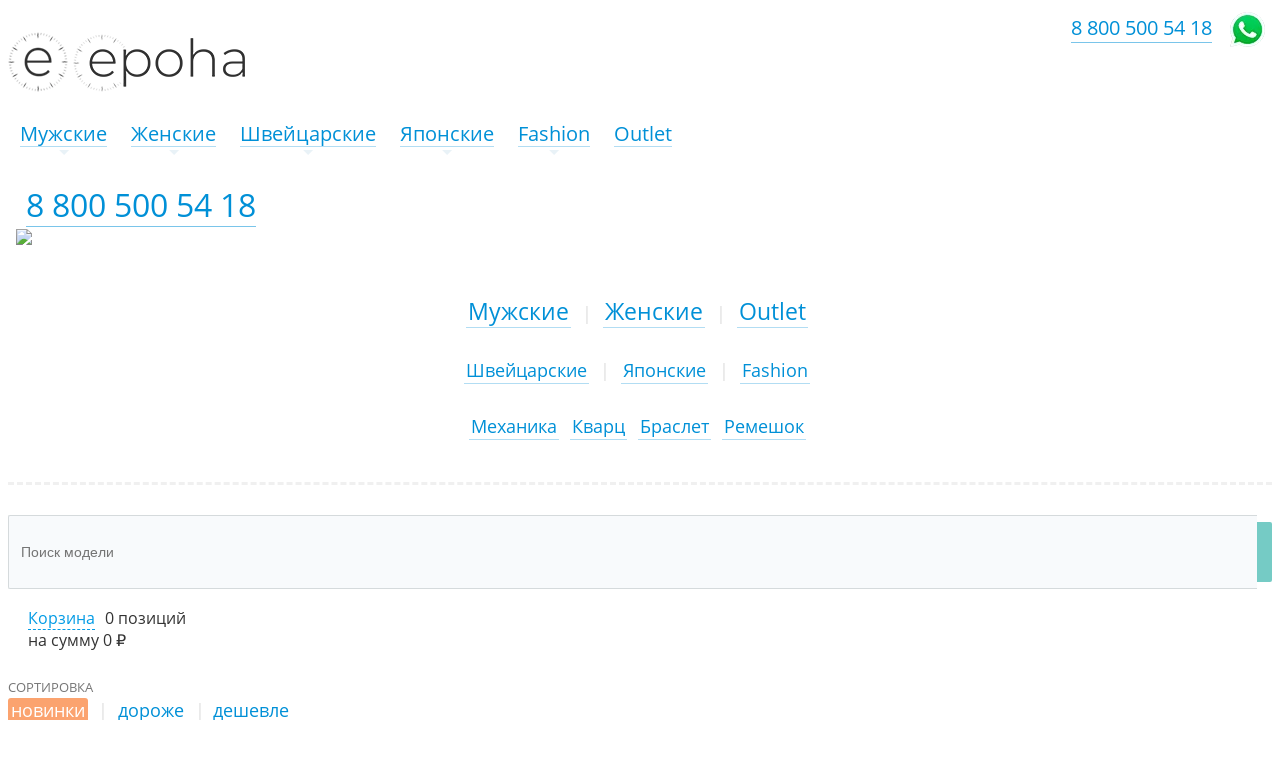

--- FILE ---
content_type: text/html; charset=windows-1251
request_url: https://epoha.su/catalog/armani_exchange/?PAGEN_1=5
body_size: 18960
content:
	
<!DOCTYPE html>
<html xml:lang="ru" lang="ru">
<head>
		<title> Armani Exchange в Эпохе: купить наручные часы с доставкой</title>
	<link rel="apple-touch-icon" sizes="57x57" href="/icon/apple-icon-57x57.png">
	<link rel="apple-touch-icon" sizes="60x60" href="/icon/apple-icon-60x60.png">
	<link rel="apple-touch-icon" sizes="72x72" href="/icon/apple-icon-72x72.png">
	<link rel="apple-touch-icon" sizes="76x76" href="/icon/apple-icon-76x76.png">
	<link rel="apple-touch-icon" sizes="114x114" href="/icon/apple-icon-114x114.png">
	<link rel="apple-touch-icon" sizes="120x120" href="/icon/apple-icon-120x120.png">
	<link rel="apple-touch-icon" sizes="144x144" href="/icon/apple-icon-144x144.png">
	<link rel="apple-touch-icon" sizes="152x152" href="/icon/apple-icon-152x152.png">
	<link rel="apple-touch-icon" sizes="180x180" href="/icon/apple-icon-180x180.png">
	<link rel="icon" type="image/png" sizes="192x192"  href="/icon/android-icon-192x192.png">
	<link rel="icon" type="image/png" sizes="32x32" href="/icon/favicon-32x32.png">
	<link rel="icon" type="image/png" sizes="96x96" href="/icon/favicon-96x96.png">
	<link rel="icon" type="image/png" sizes="16x16" href="/icon/favicon-16x16.png">
	<link rel="manifest" href="/icon/manifest.json">
	<meta name="msapplication-TileColor" content="#ffffff">
	<meta name="msapplication-TileImage" content="/icon/ms-icon-144x144.png">
	<meta name="theme-color" content="#ffffff">
	
	<meta http-equiv="X-UA-Compatible" content="IE=edge" />
	<meta name="viewport" content="user-scalable=no, initial-scale=1.0, maximum-scale=1.0, width=device-width">

	
    <meta name="keywords" content="Armani Exchange, часы Armani Exchange, наручные часы Armani Exchange, купить Armani Exchange, купить часы Armani Exchange, интернет-магазин Armani Exchange, Armani Exchange в Новороссийске, Armani Exchange в Анапе, Armani Exchange в Геленджике, магазин Armani Exchange, мужские Armani Exchange, женские Armani Exchange, спортивные Armani Exchange, механические Armani Exchange, кварцевые Armani Exchange">
<meta name="description" content="Купить оригинальные  Armani Exchange с доставкой у официального дилера — Эпохи.">
		<!--css-->
        <script type="text/javascript" data-skip-moving="true">(function(w, d, n) {var cl = "bx-core";var ht = d.documentElement;var htc = ht ? ht.className : undefined;if (htc === undefined || htc.indexOf(cl) !== -1){return;}var ua = n.userAgent;if (/(iPad;)|(iPhone;)/i.test(ua)){cl += " bx-ios";}else if (/Windows/i.test(ua)){cl += ' bx-win';}else if (/Macintosh/i.test(ua)){cl += " bx-mac";}else if (/Linux/i.test(ua) && !/Android/i.test(ua)){cl += " bx-linux";}else if (/Android/i.test(ua)){cl += " bx-android";}cl += (/(ipad|iphone|android|mobile|touch)/i.test(ua) ? " bx-touch" : " bx-no-touch");cl += w.devicePixelRatio && w.devicePixelRatio >= 2? " bx-retina": " bx-no-retina";var ieVersion = -1;if (/AppleWebKit/.test(ua)){cl += " bx-chrome";}else if (/Opera/.test(ua)){cl += " bx-opera";}else if (/Firefox/.test(ua)){cl += " bx-firefox";}ht.className = htc ? htc + " " + cl : cl;})(window, document, navigator);</script>


<link href="/bitrix/css/main/bootstrap.min.css?160856650045771" type="text/css"  rel="stylesheet" >
<link href="/bitrix/css/main/font-awesome.css?147405277628777" type="text/css"  rel="stylesheet" >
<link href="/bitrix/js/ui/design-tokens/dist/ui.design-tokens.min.css?172626460223233" type="text/css"  rel="stylesheet" >
<link href="/bitrix/js/ui/fonts/opensans/ui.font.opensans.min.css?17053315132320" type="text/css"  rel="stylesheet" >
<link href="/bitrix/js/main/popup/dist/main.popup.bundle.min.css?170533167826598" type="text/css"  rel="stylesheet" >
<link href="/bitrix/components/bitrix/catalog.smart.filter/templates/.default/style.min.css?170533170414273" type="text/css"  rel="stylesheet" >
<link href="/bitrix/components/bitrix/catalog.smart.filter/templates/.default/themes/black/colors.min.css?16082922491" type="text/css"  rel="stylesheet" >
<link href="/bitrix/templates/.default/components/bitrix/search.title/visual2/style.min.css?16379129373377" type="text/css"  data-template-style="true"  rel="stylesheet" >
<link href="/bitrix/templates/.default/components/bitrix/sale.basket.basket.line/cartlink/style.min.css?14773074713569" type="text/css"  data-template-style="true"  rel="stylesheet" >
<link href="/bitrix/components/bitrix/catalog.item/templates/.default/style.min.css?170533172622843" type="text/css"  data-template-style="true"  rel="stylesheet" >
<link href="/bitrix/templates/epoha/template_styles.css?1705441269140569" type="text/css"  data-template-style="true"  rel="stylesheet" >
		
		<!--head strings-->
		        






<meta name="delight_webpconverter_attr" content="data-src|data-bg|src">
<meta property="ya:interaction" content="XML_FORM" />
<meta property="ya:interaction:url" content="http://epoha.su/catalog/armani_exchange/?PAGEN_1=5&mode=xml" />



		<!--head scripts-->
        	
	<!-- Facebook Pixel Code -->
<noscript><img height="1" width="1" style="display:none"
src="https://www.facebook.com/tr?id=900879810767805&ev=PageView&noscript=1"
/></noscript>
<!-- End Facebook Pixel Code -->
		


	<!--<link rel="preload" href="https://fonts.googleapis.com/css?family=Montserrat:400,400i,500|Roboto:300,400&display=swap&subset=cyrillic" as="style">
	<link href="https://fonts.googleapis.com/css?family=Montserrat:400,400i,500|Roboto:300,400&display=swap&subset=cyrillic" rel="stylesheet">-->

	<link rel="canonical" href="https://epoha.su/catalog/armani_exchange/"/>


<meta name="robots" content="noindex, follow">
<meta http-equiv="Content-Type" content="text/html; charset=windows-1251">
	


	<!-- Yandex.Metrika counter -->   <!-- /Yandex.Metrika counter -->
	<meta name="yandex-verification" content="1bb27b585ae8f19e" />


<!-- Zverushki\Microm --><script data-skip-moving="true">window.Zverushki=window.Zverushki||{};window.Zverushki.Microm={"Breadcrumb":true,"Business":"Disabled","Product":false,"Article":"Disabled","version":"2.2.1","format":{"json-ld":"Disabled","microdata":true},"execute":{"time":0,"scheme":{"Breadcrumb":null,"Product":null}}};</script><!-- end Zverushki\Microm --></head>
<body class="bx-theme-black" >

		<!-- Yandex.Metrika counter --> 
		<noscript><div><img src="https://mc.yandex.ru/watch/38876335" style="position:absolute; left:-9999px;" alt="" /></div></noscript>
		<!-- /Yandex.Metrika counter -->
		

<div id="panel"></div>
<div class="bx-wrapper" id="bx_eshop_wrap">
	
	<header class="bx-header">
		<div class="bx-header-section container no-padding">
			<div class="row">
				





    <nav>
		<div class="hidden-sm hidden-md col-lg-2 hidden-xs text-center no-padding">
		<a href='/'>			<img src='/upload/delight.webpconverter/images/logo/e.60px.png.webp?16147603862222' data-webp-src='https://epoha.su/images/logo/e.60px.png' class='hidden-lg' style='margin-top: 6px;'/>
			<img src='/upload/delight.webpconverter/images/logo/epoha.h58px.png.webp?16147603863080' data-webp-src='https://epoha.su/images/logo/epoha.h58px.png' class='hidden-sm hidden-md' style='margin-top: 6px;'/>
		</a>		</div>
		<div class="smartnavmenu hidden-sm hidden-md col-lg-7 hidden-xs" style='z-index: 5;'>
		
            <ul id="smartmenus" class="sm sm-blue">

                
												
                
                
                                <li>
				
				<a href="/catalog/men/"><div class='link-content'>Мужские</div></a>
                    <ul style='background: white;'>
                        
                                
                                
                                
												
                
                
                                    
                                                                                    <li>
											
											<a href="/catalog/men/?set_filter=y&arrFilter_56_4196041389=Y&arrFilter_56_1662243607=Y&arrFilter_56_336913281=Y&arrFilter_P1_MIN=200000" rel="nofollow"><span  class="sm-second">выше 200 000 &#8381;</span></a></li>
                                        
                                    
                                
                                
                                
												
                
                
                                    
                                                                                    <li>
											
											<a href="/catalog/men/?set_filter=y&arrFilter_56_4196041389=Y&arrFilter_56_1662243607=Y&arrFilter_56_336913281=Y&arrFilter_P1_MAX=200000&arrFilter_P1_MIN=100000" rel="nofollow"><span  class="sm-second">100 000 – 200 000 &#8381;</span></a></li>
                                        
                                    
                                
                                
                                
												
                
                
                                    
                                                                                    <li>
											
											<a href="/catalog/men/?set_filter=y&arrFilter_56_4196041389=Y&arrFilter_56_1662243607=Y&arrFilter_56_336913281=Y&arrFilter_P1_MAX=100000&arrFilter_P1_MIN=50000" rel="nofollow"><span  class="sm-second">50 000 – 100 000 &#8381;</span></a></li>
                                        
                                    
                                
                                
                                
												
                
                
                                    
                                                                                    <li>
											
											<a href="/catalog/men/?set_filter=y&arrFilter_56_4196041389=Y&arrFilter_56_1662243607=Y&arrFilter_56_336913281=Y&arrFilter_P1_MAX=50000" rel="nofollow"><span  class="sm-second">до 50 000 &#8381;</span></a></li>
                                        
                                    
                                
                                
                                
												
                                    </ul></li>                
                
                                <li>
				
				<a href="/catalog/women/"><div class='link-content'>Женские</div></a>
                    <ul style='background: white;'>
                        
                                
                                
                                
												
                
                
                                    
                                                                                    <li>
											
											<a href="/catalog/women/?set_filter=y&arrFilter_P1_MIN=200000" rel="nofollow"><span  class="sm-second">выше 200 000 &#8381;</span></a></li>
                                        
                                    
                                
                                
                                
												
                
                
                                    
                                                                                    <li>
											
											<a href="/catalog/women/?set_filter=y&arrFilter_56_4196041389=Y&arrFilter_56_1662243607=Y&arrFilter_56_336913281=Y&arrFilter_P1_MAX=200000&arrFilter_P1_MIN=100000" rel="nofollow"><span  class="sm-second">100 000 – 200 000 &#8381;</span></a></li>
                                        
                                    
                                
                                
                                
												
                
                
                                    
                                                                                    <li>
											
											<a href="/catalog/women/?set_filter=y&arrFilter_56_4196041389=Y&arrFilter_56_1662243607=Y&arrFilter_56_336913281=Y&arrFilter_P1_MAX=100000&arrFilter_P1_MIN=50000" rel="nofollow"><span  class="sm-second">50 000 – 100 000 &#8381;</span></a></li>
                                        
                                    
                                
                                
                                
												
                
                
                                    
                                                                                    <li>
											
											<a href="/catalog/women/?set_filter=y&arrFilter_56_4196041389=Y&arrFilter_56_1662243607=Y&arrFilter_56_336913281=Y&arrFilter_P1_MAX=50000" rel="nofollow"><span  class="sm-second">до 50 000 &#8381;</span></a></li>
                                        
                                    
                                
                                
                                
												
                                    </ul></li>                
                
                                <li>
				
				<a href="/catalog/swiss/"><div class='link-content'>Швейцарские</div></a>
                    <ul style='background: white;'>
                        
                                
                                
                                
												
                
                
                                    
                                                                                    <li>
											
											<a href="/catalog/omega/"><span  class="sm-second">Omega</span></a></li>
                                        
                                    
                                
                                
                                
												
                
                
                                    
                                                                                    <li>
											
											<a href="/catalog/longines/"><span  class="sm-second">Longines</span></a></li>
                                        
                                    
                                
                                
                                
												
                
                
                                    
                                                                                    <li>
											
											<a href="/catalog/rado/"><span  class="sm-second">Rado</span></a></li>
                                        
                                    
                                
                                
                                
												
                
                
                                    
                                                                                    <li>
											
											<a href="/catalog/mido/"><span  class="sm-second">Mido</span></a></li>
                                        
                                    
                                
                                
                                
												
                
                
                                    
                                                                                    <li>
											
											<a href="/catalog/maurice_lacroix/"><span  class="sm-second">Maurice Lacroix</span></a></li>
                                        
                                    
                                
                                
                                
												
                
                
                                    
                                                                                    <li>
											
											<a href="/catalog/frederique_constant/"><span  class="sm-second">Frederique Constant</span></a></li>
                                        
                                    
                                
                                
                                
												
                
                
                                    
                                                                                    <li>
											
											<a href="/catalog/hamilton/"><span  class="sm-second">Hamilton</span></a></li>
                                        
                                    
                                
                                
                                
												
                
                
                                    
                                                                                    <li>
											
											<a href="/catalog/certina/"><span  class="sm-second">Certina</span></a></li>
                                        
                                    
                                
                                
                                
												
                
                
                                    
                                                                                    <li>
											
											<a href="/catalog/tissot/"><span  class="sm-second">Tissot</span></a></li>
                                        
                                    
                                
                                
                                
												
                
                
                                    
                                                                                    <li>
											
											<a href="/catalog/jaguar/"><span  class="sm-second">Jaguar</span></a></li>
                                        
                                    
                                
                                
                                
												
                
                
                                    
                                                                                    <li>
											
											<a href="/catalog/candino/"><span  class="sm-second">Candino</span></a></li>
                                        
                                    
                                
                                
                                
												
                
                
                                    
                                                                                    <li>
											
											<a href="/catalog/wainer/"><span  class="sm-second">Wainer</span></a></li>
                                        
                                    
                                
                                
                                
												
                
                
                                    
                                                                                    <li>
											
											<a href="/catalog/balmain/"><span  class="sm-second">Balmain</span></a></li>
                                        
                                    
                                
                                
                                
												
                
                
                                    
                                                                                    <li>
											
											<a href="/catalog/swiss_apline_military/"><span  class="sm-second">Swiss Alpine Military</span></a></li>
                                        
                                    
                                
                                
                                
												
                
                
                                    
                                                                                    <li>
											
											<a href="/catalog/swiss_military_by_chrono/"><span  class="sm-second">Swiss Military by Chrono</span></a></li>
                                        
                                    
                                
                                
                                
												
                
                
                                    
                                                                                    <li>
											
											<a href="/catalog/jacques_philippe/"><span  class="sm-second">Jacques Philippe</span></a></li>
                                        
                                    
                                
                                
                                
												
                
                
                                    
                                                                                    <li>
											
											<a href="/catalog/adriatica/"><span  class="sm-second">Adriatica</span></a></li>
                                        
                                    
                                
                                
                                
												
                
                
                                    
                                                                                    <li>
											
											<a href="/catalog/roamer/"><span  class="sm-second">Roamer</span></a></li>
                                        
                                    
                                
                                
                                
												
                
                
                                    
                                                                                    <li>
											
											<a href="/catalog/l_duchen/"><span  class="sm-second">L'Duchen</span></a></li>
                                        
                                    
                                
                                
                                
												
                
                
                                    
                                                                                    <li>
											
											<a href="/catalog/cover/"><span  class="sm-second">Cover</span></a></li>
                                        
                                    
                                
                                
                                
												
                
                
                                    
                                                                                    <li>
											
											<a href="/catalog/philip_watch/"><span  class="sm-second">Philip Watch</span></a></li>
                                        
                                    
                                
                                
                                
												
                                    </ul></li>                
                
                                <li>
				
				<a href="/catalog/japan/"><div class='link-content'>Японские</div></a>
                    <ul style='background: white;'>
                        
                                
                                
                                
												
                
                
                                    
                                                                                    <li>
											
											<a href="/catalog/seiko/"><span  class="sm-second">Seiko</span></a></li>
                                        
                                    
                                
                                
                                
												
                
                
                                    
                                                                                    <li>
											
											<a href="/catalog/citizen/"><span  class="sm-second">Citizen</span></a></li>
                                        
                                    
                                
                                
                                
												
                
                
                                    
                                                                                    <li>
											
											<a href="/catalog/casio/"><span  class="sm-second">Casio</span></a></li>
                                        
                                    
                                
                                
                                
												
                
                
                                    
                                                                                    <li>
											
											<a href="/catalog/orient/"><span  class="sm-second">Orient</span></a></li>
                                        
                                    
                                
                                
                                
												
                                    </ul></li>                
                
                                <li>
				
				<a href="/catalog/usa/"><div class='link-content'>Fashion</div></a>
                    <ul style='background: white;'>
                        
                                
                                
                                
												
                
                
                                    
                                                                                    <li>
											
											<a href="/catalog/michael_kors/"><span  class="sm-second">Michael Kors</span></a></li>
                                        
                                    
                                
                                
                                
												
                
                
                                    
                                                                                    <li>
											
											<a href="/catalog/diesel/"><span  class="sm-second">Diesel</span></a></li>
                                        
                                    
                                
                                
                                
												
                
                
                                    
                                                                                    <li>
											
											<a href="/catalog/dkny/"><span  class="sm-second">DKNY</span></a></li>
                                        
                                    
                                
                                
                                
												
                
                
                                    
                                                                                    <li>
											
											<a href="/catalog/fossil/"><span  class="sm-second">Fossil</span></a></li>
                                        
                                    
                                
                                
                                
												
                
                
                                    
                                                                                    <li>
											
											<a href="/catalog/armani_exchange/"><span  class="sm-second">Armani Exchange</span></a></li>
                                        
                                    
                                
                                
                                
												
                
                
                                    
                                                                                    <li>
											
											<a href="/catalog/beverly_hills_polo_club/"><span  class="sm-second">Beverly Hills Polo Club</span></a></li>
                                        
                                    
                                
                                
                                
												
                
                
                                    
                                                                                    <li>
											
											<a href="/catalog/nautica/"><span  class="sm-second">Nautica</span></a></li>
                                        
                                    
                                
                                
                                
												
                
                
                                    
                                                                                    <li>
											
											<a href="/catalog/slazenger/"><span  class="sm-second">Slazenger</span></a></li>
                                        
                                    
                                
                                
                                
												
                
                
                                    
                                                                                    <li>
											
											<a href="/catalog/calvin_klein/"><span  class="sm-second">Calvin Klein</span></a></li>
                                        
                                    
                                
                                
                                
												
                
                
                                    
                                                                                    <li>
											
											<a href="/catalog/jacques_lemans/"><span  class="sm-second">Jacques Lemans</span></a></li>
                                        
                                    
                                
                                
                                
												
                                    </ul></li>                
                
                                    
                                        											
                                            <li>
											
											<a href="/catalog/outlet/"><div class='link-content'>Outlet</div></a>
											
											</li>
											
                                        
                                    
                                
                                
                                
                                
                            </ul>
				
        </div>
    </nav>

				<div class='col-lg-3 hidden-xs hidden-sm hidden-md bx-inc-phone-top text-center'>
				<a href="tel:88005005418">8 800 500 54 18</a>
				</div>
				<div class="col-sm-12 col-md-12 hidden-lg col-xs-12" >
					<div class="bx-logo">

						
						<a class="bx-logo-block" href="/">
							
<img align="left" style="padding-left: 8px; padding-top: 2px;" src="/upload/delight.webpconverter/include/promo/logo/epoha_logo_mob_clear.png.webp?16147603861586" data-webp-src="/include/promo/logo/epoha_logo_mob_clear.png" srcset="/include/promo/logo/epoha_logo_mob_clear.png" /> 
						</a>
								
						
						<a class="mob-button" href="tel:88005005418" style='padding-top: 2px; right: 68px; font-size: 20px; top: 12px;'>8 800 500 54 18</a>
						<a class="mob-button" href="https://api.whatsapp.com/send?phone=79604798359"  style='border-bottom: 0 !important; top: 12px; right: 15px;'><img src='/upload/delight.webpconverter/images/whatsapp2.png.webp?16147603861036' data-webp-src='/images/whatsapp2.png' style='height: 35px;'/></a>
						
					</div>
				</div>
			

				



			</div>
			
			<div class="row">
				<!--Љнопки мобильной версии-->
					
<!-- debugig /catalog/armani_exchange/index.php-->	<div class="col-xs-12 navigator hidden-lg col-sm-12 col-md-12">

		<div class="col-xs-12 button-xs-container">
			<a href="/catalog/armani_exchange/?set_filter=y&arrFilter_47=1060745282" class='button-xs button-xs-bigger'>Мужские</a>
			<span style="color: #e0e0e0; margin-right: 6px;">|</span>
			<a href="/catalog/armani_exchange/?set_filter=y&arrFilter_47=2944839123" class='button-xs button-xs-bigger'>Женские</a>
			<span style="color: #e0e0e0; margin-right: 6px;">|</span>
			<a href="/catalog/outlet/" class='button-xs-bigger button-xs'>Outlet</a>
		</div>
				
			<!--'start_frame_cache_bx_basketFKauiI'-->
<!--'end_frame_cache_bx_basketFKauiI'-->		
		<div class="col-xs-12 button-xs-container">
		<a href="/catalog/swiss/" class='button-xs'>Швейцарские</a>
		<span style="color: #e0e0e0; margin-right: 6px;">|</span>
		<a href="/catalog/japan/" class='button-xs'>Японские</a>
		<span style="color: #e0e0e0; margin-right: 6px;">|</span>
		<a href="/catalog/usa/" class='button-xs'>Fashion</a>
		</div>
		<div class="col-xs-12 button-xs-container">
			
			<a rel="nofollow" href="/catalog/armani_exchange/?set_filter=y&arrFilter_48_171034721=Y"
			class='button-xs'>Механика</a>
			
			<a rel="nofollow" href="/catalog/armani_exchange/?set_filter=y&arrFilter_48_833669092=Y"
			class='button-xs'>Кварц</a>
			
			<a rel="nofollow" href="/catalog/armani_exchange/?set_filter=y&arrFilter_51_3995760129=Y"
			class='button-xs'>Браслет</a>
			
			<a rel="nofollow" href="/catalog/armani_exchange/?set_filter=y&arrFilter_51_2297103150=Y"
			class='button-xs'>Ремешок</a>
			
			
		</div>
		
		<!--debugnames -->
			
		
	</div>
			</div>


		</div>
		<div class='col-xs-12'>
<div class='col-xs-12 col-sm-10 col-sm-offset-1 col-md-offset-2 col-md-8 col-lg-offset-3 col-lg-5'>
<div id="search" class="bx-searchtitle">
	<form action="/catalog/">
		<div class="bx-input-group">
						<input id="title-search-input" type="text" name="q" placeholder="Поиск модели" autocomplete="off" class="bx-form-control"/>
					<span class="bx-input-group-btn">
				<button class="btn btn-default" type="submit" name="s"><i class="fa fa-search"></i></button>
			</span>
		</div>
	</form>
</div>
	</div>
	<div class='hidden-xs hidden-sm col-md-2 col-lg-4' >
	<noindex><div id="bx_basketT0kNhm" class="bx-basket bx-opener"><!--'start_frame_cache_bx_basketT0kNhm'--><div class="bx-hdr-profile">
	<div class="bx-basket-block"><i class="fa fa-shopping-cart"></i>
			<a href="/personal/cart/">Корзина</a>0 позиций			<br />
			<span>
				на сумму									<strong>0 &#8381;</strong>
							</span>
							</div>
</div><!--'end_frame_cache_bx_basketT0kNhm'--></div>
</noindex></div>
		</div>	</header>

	<div class="workarea">
		<div class="container bx-content-seection">
			
				<div class="bx-content">
				
			


 



	<div class="row hidden-lg">
		<div class="gpflv-sort col-xs-12 col-sm-6 col-md-6 col-lg-6"> 
  <div class="descriptor-xs hidden-lg">сортировка</div>
  

 
	<div class='button-xs-orange'>новинки</div>
<span style="color: #e0e0e0; margin: 0px 5px;">|</span>

 
	<a href="/catalog/armani_exchange/?price_sort=Y&price_down=Y&set_filter=Y&arrFilter_57_2225864208=Y" rel="nofollow" >дороже</a> 
 

<span style="color: #e0e0e0; margin-left: 6px; margin-right: 3px;">|</span>

 

 
	<a href="/catalog/armani_exchange/?price_sort=Y&set_filter=Y&arrFilter_57_2225864208=Y" rel="nofollow" >дешевле</a> 
 






 
</div>
 
	</div>
	

<!-- sort debug | sortInput: sort , sortOrder:asc--><!-- sort debug | sortInput: created , sortOrder:desc-->




<div class="row">


<div class="col-lg-3 col-lg-push-9 hidden-md hidden-sm hidden-xs">
		<div class="bx-sidebar-block">
		<div class="bx-filter bx-black ">
	<div class="bx-filter-section container-fluid">
		<div class="row"><div class="col-lg-12 bx-filter-title">Подбор параметров</div></div>
		<form name="arrFilter_form" action="/catalog/armani_exchange/?PAGEN_1=5" method="get" class="smartfilter">
						<input type="hidden" name="PAGEN_1" id="PAGEN_1" value="5" />
						<div class="row">
										<div class="col-lg-12 bx-filter-parameters-box bx-active">
							<span class="bx-filter-container-modef"></span>
							<div class="bx-filter-parameters-box-title" onclick="smartFilter.hideFilterProps(this)"><span>Розничная цена <i data-role="prop_angle" class="fa fa-angle-down"></i></span></div>
							<div class="bx-filter-block" data-role="bx_filter_block">
								<div class="row bx-filter-parameters-box-container">
									<div class="col-xs-6 bx-filter-parameters-box-container-block bx-left">
										<i class="bx-ft-sub">От</i>
										<div class="bx-filter-input-container">
											<input
												class="min-price"
												type="text"
												name="arrFilter_P1_MIN"
												id="arrFilter_P1_MIN"
												value=""
												size="5"
												onkeyup="smartFilter.keyup(this)"
											/>
										</div>
									</div>
									<div class="col-xs-6 bx-filter-parameters-box-container-block bx-right">
										<i class="bx-ft-sub">До</i>
										<div class="bx-filter-input-container">
											<input
												class="max-price"
												type="text"
												name="arrFilter_P1_MAX"
												id="arrFilter_P1_MAX"
												value=""
												size="5"
												onkeyup="smartFilter.keyup(this)"
											/>
										</div>
									</div>

									<div class="col-xs-10 col-xs-offset-1 bx-ui-slider-track-container">
										<div class="bx-ui-slider-track" id="drag_track_c4ca4238a0b923820dcc509a6f75849b">
																						<div class="bx-ui-slider-part p1"><span>13 990</span></div>
																						<div class="bx-ui-slider-part p2"><span>19 240</span></div>
																						<div class="bx-ui-slider-part p3"><span>24 490</span></div>
																						<div class="bx-ui-slider-part p4"><span>29 740</span></div>
																						<div class="bx-ui-slider-part p5"><span>34 990</span></div>
											
											<div class="bx-ui-slider-pricebar-vd" style="left: 0;right: 0;" id="colorUnavailableActive_c4ca4238a0b923820dcc509a6f75849b"></div>
											<div class="bx-ui-slider-pricebar-vn" style="left: 0;right: 0;" id="colorAvailableInactive_c4ca4238a0b923820dcc509a6f75849b"></div>
											<div class="bx-ui-slider-pricebar-v"  style="left: 0;right: 0;" id="colorAvailableActive_c4ca4238a0b923820dcc509a6f75849b"></div>
											<div class="bx-ui-slider-range" id="drag_tracker_c4ca4238a0b923820dcc509a6f75849b"  style="left: 0%; right: 0%;">
												<a class="bx-ui-slider-handle left"  style="left:0;" href="javascript:void(0)" id="left_slider_c4ca4238a0b923820dcc509a6f75849b"></a>
												<a class="bx-ui-slider-handle right" style="right:0;" href="javascript:void(0)" id="right_slider_c4ca4238a0b923820dcc509a6f75849b"></a>
											</div>
										</div>
									</div>
								</div>
							</div>
						</div>
																						<div class="col-lg-12 bx-filter-parameters-box ">
						<span class="bx-filter-container-modef"></span>
						<div class="bx-filter-parameters-box-title" onclick="smartFilter.hideFilterProps(this)">
							<span class="bx-filter-parameters-box-hint">Магазин																<i data-role="prop_angle" class="fa fa-angle-down"></i>
							</span>
						</div>

						<div class="bx-filter-block" data-role="bx_filter_block">
							<div class="row bx-filter-parameters-box-container">
																<div class="col-xs-12">
																					<div class="checkbox">
												<label data-role="label_arrFilter_56_1662243607" class="bx-filter-param-label " for="arrFilter_56_1662243607">
													<span class="bx-filter-input-checkbox">
														<input
															type="checkbox"
															value="Y"
															name="arrFilter_56_1662243607"
															id="arrFilter_56_1662243607"
																														onclick="smartFilter.click(this)"
														/>
														<span class="bx-filter-param-text" title="Красная Площадь">Красная Площадь</span>
													</span>
												</label>
											</div>
																			</div>
														</div>
							<div style="clear: both"></div>
						</div>
					</div>
									<div class="col-lg-12 bx-filter-parameters-box bx-active">
						<span class="bx-filter-container-modef"></span>
						<div class="bx-filter-parameters-box-title" onclick="smartFilter.hideFilterProps(this)">
							<span class="bx-filter-parameters-box-hint">В наличии																<i data-role="prop_angle" class="fa fa-angle-up"></i>
							</span>
						</div>

						<div class="bx-filter-block" data-role="bx_filter_block">
							<div class="row bx-filter-parameters-box-container">
																<div class="col-xs-12">
																					<div class="checkbox">
												<label data-role="label_arrFilter_57_2225864208" class="bx-filter-param-label " for="arrFilter_57_2225864208">
													<span class="bx-filter-input-checkbox">
														<input
															type="checkbox"
															value="Y"
															name="arrFilter_57_2225864208"
															id="arrFilter_57_2225864208"
																														onclick="smartFilter.click(this)"
														/>
														<span class="bx-filter-param-text" title="есть в наличии">есть в наличии</span>
													</span>
												</label>
											</div>
																			</div>
														</div>
							<div style="clear: both"></div>
						</div>
					</div>
									<div class="col-lg-12 bx-filter-parameters-box ">
						<span class="bx-filter-container-modef"></span>
						<div class="bx-filter-parameters-box-title" onclick="smartFilter.hideFilterProps(this)">
							<span class="bx-filter-parameters-box-hint">Пол																<i data-role="prop_angle" class="fa fa-angle-down"></i>
							</span>
						</div>

						<div class="bx-filter-block" data-role="bx_filter_block">
							<div class="row bx-filter-parameters-box-container">
																<div class="col-xs-12">
										<div class="radio">
											<label class="bx-filter-param-label" for="all_arrFilter_47_2944839123">
												<span class="bx-filter-input-checkbox">
													<input
														type="radio"
														value=""
														name="arrFilter_47"
														id="all_arrFilter_47_2944839123"
														onclick="smartFilter.click(this)"
													/>
													<span class="bx-filter-param-text">Все</span>
												</span>
											</label>
										</div>
																					<div class="radio">
												<label data-role="label_arrFilter_47_2944839123" class="bx-filter-param-label" for="arrFilter_47_2944839123">
													<span class="bx-filter-input-checkbox ">
														<input
															type="radio"
															value="2944839123"
															name="arrFilter_47"
															id="arrFilter_47_2944839123"
																														onclick="smartFilter.click(this)"
														/>
														<span class="bx-filter-param-text" title="женские">женские</span>
													</span>
												</label>
											</div>
																					<div class="radio">
												<label data-role="label_arrFilter_47_1060745282" class="bx-filter-param-label" for="arrFilter_47_1060745282">
													<span class="bx-filter-input-checkbox ">
														<input
															type="radio"
															value="1060745282"
															name="arrFilter_47"
															id="arrFilter_47_1060745282"
																														onclick="smartFilter.click(this)"
														/>
														<span class="bx-filter-param-text" title="мужские">мужские</span>
													</span>
												</label>
											</div>
																			</div>
																</div>
							<div style="clear: both"></div>
						</div>
					</div>
									<div class="col-lg-12 bx-filter-parameters-box ">
						<span class="bx-filter-container-modef"></span>
						<div class="bx-filter-parameters-box-title" onclick="smartFilter.hideFilterProps(this)">
							<span class="bx-filter-parameters-box-hint">Бренд																<i data-role="prop_angle" class="fa fa-angle-down"></i>
							</span>
						</div>

						<div class="bx-filter-block" data-role="bx_filter_block">
							<div class="row bx-filter-parameters-box-container">
																<div class="col-xs-12">
																					<div class="checkbox">
												<label data-role="label_arrFilter_55_3073659836" class="bx-filter-param-label " for="arrFilter_55_3073659836">
													<span class="bx-filter-input-checkbox">
														<input
															type="checkbox"
															value="Y"
															name="arrFilter_55_3073659836"
															id="arrFilter_55_3073659836"
																														onclick="smartFilter.click(this)"
														/>
														<span class="bx-filter-param-text" title="Armani Exchange">Armani Exchange</span>
													</span>
												</label>
											</div>
																			</div>
														</div>
							<div style="clear: both"></div>
						</div>
					</div>
									<div class="col-lg-12 bx-filter-parameters-box bx-active">
						<span class="bx-filter-container-modef"></span>
						<div class="bx-filter-parameters-box-title" onclick="smartFilter.hideFilterProps(this)">
							<span class="bx-filter-parameters-box-hint">Крепление																<i data-role="prop_angle" class="fa fa-angle-up"></i>
							</span>
						</div>

						<div class="bx-filter-block" data-role="bx_filter_block">
							<div class="row bx-filter-parameters-box-container">
																<div class="col-xs-12">
																					<div class="checkbox">
												<label data-role="label_arrFilter_51_3995760129" class="bx-filter-param-label " for="arrFilter_51_3995760129">
													<span class="bx-filter-input-checkbox">
														<input
															type="checkbox"
															value="Y"
															name="arrFilter_51_3995760129"
															id="arrFilter_51_3995760129"
																														onclick="smartFilter.click(this)"
														/>
														<span class="bx-filter-param-text" title="браслет">браслет</span>
													</span>
												</label>
											</div>
																					<div class="checkbox">
												<label data-role="label_arrFilter_51_1425689451" class="bx-filter-param-label " for="arrFilter_51_1425689451">
													<span class="bx-filter-input-checkbox">
														<input
															type="checkbox"
															value="Y"
															name="arrFilter_51_1425689451"
															id="arrFilter_51_1425689451"
																														onclick="smartFilter.click(this)"
														/>
														<span class="bx-filter-param-text" title="браслет, ремешок">браслет, ремешок</span>
													</span>
												</label>
											</div>
																					<div class="checkbox">
												<label data-role="label_arrFilter_51_2297103150" class="bx-filter-param-label " for="arrFilter_51_2297103150">
													<span class="bx-filter-input-checkbox">
														<input
															type="checkbox"
															value="Y"
															name="arrFilter_51_2297103150"
															id="arrFilter_51_2297103150"
																														onclick="smartFilter.click(this)"
														/>
														<span class="bx-filter-param-text" title="ремешок">ремешок</span>
													</span>
												</label>
											</div>
																			</div>
														</div>
							<div style="clear: both"></div>
						</div>
					</div>
									<div class="col-lg-12 bx-filter-parameters-box bx-active">
						<span class="bx-filter-container-modef"></span>
						<div class="bx-filter-parameters-box-title" onclick="smartFilter.hideFilterProps(this)">
							<span class="bx-filter-parameters-box-hint">Механизм																<i data-role="prop_angle" class="fa fa-angle-up"></i>
							</span>
						</div>

						<div class="bx-filter-block" data-role="bx_filter_block">
							<div class="row bx-filter-parameters-box-container">
																<div class="col-xs-12">
																					<div class="checkbox">
												<label data-role="label_arrFilter_48_833669092" class="bx-filter-param-label " for="arrFilter_48_833669092">
													<span class="bx-filter-input-checkbox">
														<input
															type="checkbox"
															value="Y"
															name="arrFilter_48_833669092"
															id="arrFilter_48_833669092"
																														onclick="smartFilter.click(this)"
														/>
														<span class="bx-filter-param-text" title="кварц">кварц</span>
													</span>
												</label>
											</div>
																			</div>
														</div>
							<div style="clear: both"></div>
						</div>
					</div>
									<div class="col-lg-12 bx-filter-parameters-box ">
						<span class="bx-filter-container-modef"></span>
						<div class="bx-filter-parameters-box-title" onclick="smartFilter.hideFilterProps(this)">
							<span class="bx-filter-parameters-box-hint">Водозащита																<i data-role="prop_angle" class="fa fa-angle-down"></i>
							</span>
						</div>

						<div class="bx-filter-block" data-role="bx_filter_block">
							<div class="row bx-filter-parameters-box-container">
																<div class="col-xs-12">
																					<div class="checkbox">
												<label data-role="label_arrFilter_114_3421137111" class="bx-filter-param-label " for="arrFilter_114_3421137111">
													<span class="bx-filter-input-checkbox">
														<input
															type="checkbox"
															value="Y"
															name="arrFilter_114_3421137111"
															id="arrFilter_114_3421137111"
																														onclick="smartFilter.click(this)"
														/>
														<span class="bx-filter-param-text" title="30m">30m</span>
													</span>
												</label>
											</div>
																					<div class="checkbox">
												<label data-role="label_arrFilter_114_3994858278" class="bx-filter-param-label " for="arrFilter_114_3994858278">
													<span class="bx-filter-input-checkbox">
														<input
															type="checkbox"
															value="Y"
															name="arrFilter_114_3994858278"
															id="arrFilter_114_3994858278"
																														onclick="smartFilter.click(this)"
														/>
														<span class="bx-filter-param-text" title="50m">50m</span>
													</span>
												</label>
											</div>
																					<div class="checkbox">
												<label data-role="label_arrFilter_114_2568717232" class="bx-filter-param-label " for="arrFilter_114_2568717232">
													<span class="bx-filter-input-checkbox">
														<input
															type="checkbox"
															value="Y"
															name="arrFilter_114_2568717232"
															id="arrFilter_114_2568717232"
																														onclick="smartFilter.click(this)"
														/>
														<span class="bx-filter-param-text" title="100m">100m</span>
													</span>
												</label>
											</div>
																			</div>
														</div>
							<div style="clear: both"></div>
						</div>
					</div>
							</div><!--//row-->
			<div class="row">
				<div class="col-xs-12 bx-filter-button-box">
					<div class="bx-filter-block">
						<div class="bx-filter-parameters-box-container">
							<input
								class="btn btn-themes"
								type="submit"
								id="set_filter"
								name="set_filter"
								value="Показать"
							/>
							<input
								class="btn btn-link"
								type="submit"
								id="del_filter"
								name="del_filter"
								value="Сбросить"
							/>
							<div class="bx-filter-popup-result left" id="modef" style="display:none" style="display: inline-block;">
								Выбрано: <span id="modef_num">0</span>								<span class="arrow"></span>
								<br/>
								<a href="/catalog/armani_exchange/filter/clear/" target="">Показать</a>
							</div>
						</div>
					</div>
				</div>
			</div>
			<div class="clb"></div>
		</form>
	</div>
</div>
	</div>
			

<div class="bx-sidebar-block">
	
<div class="col-xs-12 side-caption">Магазины</div>
 
<div class="col-xs-12 no-padding-left"> 
  <div class="ymap-shop"> <a href="https://yandex.ru/maps/org/epokha/1040277234/" > 	 
      <div class="rating">5.0 <img src="/upload/delight.webpconverter/include/rating/4nhalfstar.png.webp?16176277811038" data-webp-src="/include/rating/4nhalfstar.png"  /> 212<span class="rating-desc"> отзывов</span></div>
     	«Эпоха»,&nbsp;ул.&nbsp;Свободы,&nbsp;3/5 
      <br />
     </a></div>
 </div>
 
<div class="col-xs-12 no-padding-left" style="margin-bottom: 20px;"> 
  <div class="ymap-shop"> <a href="https://yandex.ru/maps/org/epokha/1770540298/" > 	 
      <div class="rating">4.9 <img src="/upload/delight.webpconverter/include/rating/4nhalfstar.png.webp?16176277811038" data-webp-src="/include/rating/4nhalfstar.png"  />77<span class="rating-desc"> отзывов</span></div>
     	«Эпоха»,&nbsp;ТЦ&nbsp;«Красная&nbsp;площадь» 
      <br />
     </a></div>
 </div>
</div>

<div class="bx-sidebar-block">
	
<div class="outline col-xs-12"> 
  <div class="col-xs-12 side-caption" style="text-align: left;">Swiss made</div>
 
  <div class="col-xs-12 side-supcaption">Специальная маркировка с 1971 года. Часы обладают швейцарским механизмом, установленным в Швейцарии. </div>
 
  <div class="col-lg-12 hidden-xs hidden-sm hidden-md" style="padding: 12px 10px 16px 24px;"> 	 	 
    <ul class="all-brands"> 		 
      <li>	<a href="/catalog/omega/" ><span class="sm-second">Omega</span></a></li>
     
      <li>	<a href="/catalog/longines/" ><span class="sm-second">Longines</span></a></li>
     		 		 		 
      <li>	<a href="/catalog/rado/" ><span class="sm-second">Rado</span></a></li>
     		 
      <li>	<a href="/catalog/mido/" ><span class="sm-second">Mido</span></a></li>
     
      <li>	<a href="/catalog/maurice_lacroix/" ><span class="sm-second">Maurice Lacroix</span></a></li>
     
      <li>	<a href="/catalog/frederique_constant/" ><span class="sm-second">Frederique Constant</span></a></li>
     
      <li>	<a href="/catalog/hamilton/" ><span class="sm-second">Hamilton</span></a></li>
     		 		 
      <li>	<a href="/catalog/certina/" ><span class="sm-second">Certina</span></a></li>
     		 
      <li>	<a href="/catalog/tissot/" rel="nofollow" ><span class="sm-second">Tissot</span></a></li>
     
      <li>	<a href="/catalog/jaguar/" ><span class="sm-second">Jaguar</span></a></li>
     
      <li>	<a href="/catalog/candino/" ><span class="sm-second">Candino</span></a></li>
     
      <li>	<a href="/catalog/wainer/" ><span class="sm-second">Wainer</span></a></li>
     
      <li>	<a href="/catalog/balmain/" ><span class="sm-second">Balmain</span></a></li>
     
      <li>	<a href="/catalog/swiss_apline_military/" ><span class="sm-second">Swiss Alpine Military</span></a></li>
     
      <li>	<a href="/catalog/swiss_military_by_chrono/" ><span class="sm-second">Swiss Military by Chrono</span></a> 
        <br />
       <a href="/catalog/jacques_philippe/" ><span class="sm-second">Jacques Philippe</span></a>
        <br />
      </li>
     		 	</ul>
   </div>
 </div>
</div>
	</div>
<div class="col-lg-9 col-lg-pull-3 col-md-12 col-sm-12">
	<div class="row">
		<div class="col-xs-12">
			<!--'start_frame_cache_XctTwh'--><!--'end_frame_cache_XctTwh'-->		<div class='col-xs-12 col-sm-12 col-md-12 col-lg-6 brand-logo'>
					</div>
		<div class='col-xs-12 col-sm-12 col-md-12 col-lg-12 no-padding'>
					</div>
		<div class="col-xs-12 no-padding">
			<div id="compareList9J9wbd" class="bx_catalog-compare-list fix bottom right " style="display: none;"><!--'start_frame_cache_compareList9J9wbd'--><div class="bx_catalog_compare_count"></div><!--'end_frame_cache_compareList9J9wbd'--></div>
		

<div class="row hidden-xs hidden-sm hidden-md">
	<div class="gpflv-sort col-xs-12 col-sm-6 col-md-6 col-lg-6"> 
  <div class="descriptor-xs hidden-lg">сортировка</div>
  

 
	<div class='button-xs-orange'>новинки</div>
<span style="color: #e0e0e0; margin: 0px 5px;">|</span>

 
	<a href="/catalog/armani_exchange/?price_sort=Y&price_down=Y&set_filter=Y&arrFilter_57_2225864208=Y" rel="nofollow" >дороже</a> 
 

<span style="color: #e0e0e0; margin-left: 6px; margin-right: 3px;">|</span>

 

 
	<a href="/catalog/armani_exchange/?price_sort=Y&set_filter=Y&arrFilter_57_2225864208=Y" rel="nofollow" >дешевле</a> 
 






 
</div>
 
</div>


	

<div class="bx_catalog_list_home col3 bx_blue">
	<!--debugcatalog [1]Array
(
    [UNROUND_BASE_PRICE] => 24990
    [UNROUND_PRICE] => 24990
    [BASE_PRICE] => 24990
    [PRICE] => 24990
    [ID] => 22018
    [PRICE_TYPE_ID] => 1
    [CURRENCY] => RUB
    [DISCOUNT] => 0
    [PERCENT] => 0
    [QUANTITY_FROM] => 
    [QUANTITY_TO] => 
    [QUANTITY_HASH] => ZERO-INF
    [MEASURE_RATIO_ID] => 
    [PRINT_BASE_PRICE] => 24 990 &#8381;
    [RATIO_BASE_PRICE] => 24990
    [PRINT_RATIO_BASE_PRICE] => 24 990 &#8381;
    [PRINT_PRICE] => 24 990 &#8381;
    [RATIO_PRICE] => 24990
    [PRINT_RATIO_PRICE] => 24 990 &#8381;
    [PRINT_DISCOUNT] => 0 &#8381;
    [RATIO_DISCOUNT] => 0
    [PRINT_RATIO_DISCOUNT] => 0 &#8381;
    [MIN_QUANTITY] => 1
)
x-->		
	<div class="bx_catalog_item double">
	<div class="bx_catalog_item_container" id="bx_3966226736_22083">
		<a id="bx_3966226736_22083_pict" href="/catalog/armani_exchange/armani_exchange_ax7134set/" class="bx_catalog_item_images" data-bgr-webp="/upload/iblock/493/493cc6eff835aca00a2061e29be3048a.jpg" style="background-image: url('/upload/delight.webpconverter/upload/iblock/493/493cc6eff835aca00a2061e29be3048a.jpg.webp?166482302075992'); opacity: 0.60; z-index: 1;" title="Armani Exchange AX7134SET от магазина оригинальных часов Эпоха"></a>
			<div class='gabarites'>46 мм</div><img class="gabarites_front  hidden-xs hidden-sm hidden-md" src="/upload/delight.webpconverter/images/diameter.png.webp?1614760387344" data-webp-src="https://epoha.su/images/diameter.png" alt=""><a rel="nofollow" id="bx_3966226736_22083_secondpict" href="/catalog/armani_exchange/armani_exchange_ax7134set/" class="bx_catalog_item_images_double" data-bgr-webp="/upload/iblock/493/493cc6eff835aca00a2061e29be3048a.jpg" style="background-image: url('/upload/delight.webpconverter/upload/iblock/493/493cc6eff835aca00a2061e29be3048a.jpg.webp?166482302075992'); z-index: 1;" title="Armani Exchange AX7134SET от магазина оригинальных часов Эпоха">
			

		</a>   <img class="storex_front" src="/upload/delight.webpconverter/images/notstored-sketch.png.webp?1614761128370" data-webp-src="https://epoha.su/images/notstored-sketch.png" alt=""><div class="storex_second">нет в наличии</div><div class='gabarites'>46 мм</div>
		<img class="gabarites_front  hidden-xs hidden-sm hidden-md" src="/upload/delight.webpconverter/images/diameter.png.webp?1614760387344" data-webp-src="https://epoha.su/images/diameter.png" alt="">
	<div class='cat-sec-brand len-15'>Armani Exchange</div>
	
		<div class='cat-sec-name len-7'>Hampton</div>
	
		
	<div class="bx_catalog_item_price"><div id="bx_3966226736_22083_price" class="bx_price">
	

	24 990 &#8381;	
	</div></div>
	
	</div></div><!--debugcatalog [1]Array
(
    [UNROUND_BASE_PRICE] => 23890
    [UNROUND_PRICE] => 23890
    [BASE_PRICE] => 23890
    [PRICE] => 23890
    [ID] => 22017
    [PRICE_TYPE_ID] => 1
    [CURRENCY] => RUB
    [DISCOUNT] => 0
    [PERCENT] => 0
    [QUANTITY_FROM] => 
    [QUANTITY_TO] => 
    [QUANTITY_HASH] => ZERO-INF
    [MEASURE_RATIO_ID] => 
    [PRINT_BASE_PRICE] => 23 890 &#8381;
    [RATIO_BASE_PRICE] => 23890
    [PRINT_RATIO_BASE_PRICE] => 23 890 &#8381;
    [PRINT_PRICE] => 23 890 &#8381;
    [RATIO_PRICE] => 23890
    [PRINT_RATIO_PRICE] => 23 890 &#8381;
    [PRINT_DISCOUNT] => 0 &#8381;
    [RATIO_DISCOUNT] => 0
    [PRINT_RATIO_DISCOUNT] => 0 &#8381;
    [MIN_QUANTITY] => 1
)
x-->		
	<div class="bx_catalog_item double">
	<div class="bx_catalog_item_container" id="bx_3966226736_22082">
		<a id="bx_3966226736_22082_pict" href="/catalog/armani_exchange/armani_exchange_ax4320/" class="bx_catalog_item_images" data-bgr-webp="/upload/iblock/f3e/f3e637f8c741ffaa2408fe4c161c8523.jpg" style="background-image: url('/upload/delight.webpconverter/upload/iblock/f3e/f3e637f8c741ffaa2408fe4c161c8523.jpg.webp?166482302026742'); opacity: 0.60; z-index: 1;" title="Armani Exchange AX4320 от магазина оригинальных часов Эпоха"></a>
			<div class='gabarites'>35 мм</div><img class="gabarites_front  hidden-xs hidden-sm hidden-md" src="/upload/delight.webpconverter/images/diameter.png.webp?1614760387344" data-webp-src="https://epoha.su/images/diameter.png" alt=""><a rel="nofollow" id="bx_3966226736_22082_secondpict" href="/catalog/armani_exchange/armani_exchange_ax4320/" class="bx_catalog_item_images_double" data-bgr-webp="/upload/iblock/f3e/f3e637f8c741ffaa2408fe4c161c8523.jpg" style="background-image: url('/upload/delight.webpconverter/upload/iblock/f3e/f3e637f8c741ffaa2408fe4c161c8523.jpg.webp?166482302026742'); z-index: 1;" title="Armani Exchange AX4320 от магазина оригинальных часов Эпоха">
			

		</a>   <img class="storex_front" src="/upload/delight.webpconverter/images/notstored-sketch.png.webp?1614761128370" data-webp-src="https://epoha.su/images/notstored-sketch.png" alt=""><div class="storex_second">нет в наличии</div><div class='gabarites'>35 мм</div>
		<img class="gabarites_front  hidden-xs hidden-sm hidden-md" src="/upload/delight.webpconverter/images/diameter.png.webp?1614760387344" data-webp-src="https://epoha.su/images/diameter.png" alt="">
	<div class='cat-sec-brand len-15'>Armani Exchange</div>
	
		<div class='cat-sec-name len-10'>Lady Banks</div>
	
		
	<div class="bx_catalog_item_price"><div id="bx_3966226736_22082_price" class="bx_price">
	

	23 890 &#8381;	
	</div></div>
	
	</div></div><!--debugcatalog [1]Array
(
    [UNROUND_BASE_PRICE] => 27990
    [UNROUND_PRICE] => 27990
    [BASE_PRICE] => 27990
    [PRICE] => 27990
    [ID] => 22015
    [PRICE_TYPE_ID] => 1
    [CURRENCY] => RUB
    [DISCOUNT] => 0
    [PERCENT] => 0
    [QUANTITY_FROM] => 
    [QUANTITY_TO] => 
    [QUANTITY_HASH] => ZERO-INF
    [MEASURE_RATIO_ID] => 
    [PRINT_BASE_PRICE] => 27 990 &#8381;
    [RATIO_BASE_PRICE] => 27990
    [PRINT_RATIO_BASE_PRICE] => 27 990 &#8381;
    [PRINT_PRICE] => 27 990 &#8381;
    [RATIO_PRICE] => 27990
    [PRINT_RATIO_PRICE] => 27 990 &#8381;
    [PRINT_DISCOUNT] => 0 &#8381;
    [RATIO_DISCOUNT] => 0
    [PRINT_RATIO_DISCOUNT] => 0 &#8381;
    [MIN_QUANTITY] => 1
)
x-->		
	<div class="bx_catalog_item double">
	<div class="bx_catalog_item_container" id="bx_3966226736_22080">
		<a id="bx_3966226736_22080_pict" href="/catalog/armani_exchange/armani_exchange_ax2852/" class="bx_catalog_item_images" data-bgr-webp="/upload/iblock/c57/c57479adc479a459284d83a50a41f407.jpg" style="background-image: url('/upload/delight.webpconverter/upload/iblock/c57/c57479adc479a459284d83a50a41f407.jpg.webp?166482302083706'); opacity: 0.60; z-index: 1;" title="Armani Exchange AX2852 от магазина оригинальных часов Эпоха"></a>
			<div class='gabarites'>43 мм</div><img class="gabarites_front  hidden-xs hidden-sm hidden-md" src="/upload/delight.webpconverter/images/diameter.png.webp?1614760387344" data-webp-src="https://epoha.su/images/diameter.png" alt=""><a rel="nofollow" id="bx_3966226736_22080_secondpict" href="/catalog/armani_exchange/armani_exchange_ax2852/" class="bx_catalog_item_images_double" data-bgr-webp="/upload/iblock/c57/c57479adc479a459284d83a50a41f407.jpg" style="background-image: url('/upload/delight.webpconverter/upload/iblock/c57/c57479adc479a459284d83a50a41f407.jpg.webp?166482302083706'); z-index: 1;" title="Armani Exchange AX2852 от магазина оригинальных часов Эпоха">
			

		</a>   <img class="storex_front" src="/upload/delight.webpconverter/images/notstored-sketch.png.webp?1614761128370" data-webp-src="https://epoha.su/images/notstored-sketch.png" alt=""><div class="storex_second">нет в наличии</div><div class='gabarites'>43 мм</div>
		<img class="gabarites_front  hidden-xs hidden-sm hidden-md" src="/upload/delight.webpconverter/images/diameter.png.webp?1614760387344" data-webp-src="https://epoha.su/images/diameter.png" alt="">
	<div class='cat-sec-brand len-15'>Armani Exchange</div>
	
		<div class='cat-sec-name len-7'>Giacomo</div>
	
		
	<div class="bx_catalog_item_price"><div id="bx_3966226736_22080_price" class="bx_price">
	

	27 990 &#8381;	
	</div></div>
	
	</div></div><!--debugcatalog [1]Array
(
    [UNROUND_BASE_PRICE] => 20590
    [UNROUND_PRICE] => 20590
    [BASE_PRICE] => 20590
    [PRICE] => 20590
    [ID] => 22013
    [PRICE_TYPE_ID] => 1
    [CURRENCY] => RUB
    [DISCOUNT] => 0
    [PERCENT] => 0
    [QUANTITY_FROM] => 
    [QUANTITY_TO] => 
    [QUANTITY_HASH] => ZERO-INF
    [MEASURE_RATIO_ID] => 
    [PRINT_BASE_PRICE] => 20 590 &#8381;
    [RATIO_BASE_PRICE] => 20590
    [PRINT_RATIO_BASE_PRICE] => 20 590 &#8381;
    [PRINT_PRICE] => 20 590 &#8381;
    [RATIO_PRICE] => 20590
    [PRINT_RATIO_PRICE] => 20 590 &#8381;
    [PRINT_DISCOUNT] => 0 &#8381;
    [RATIO_DISCOUNT] => 0
    [PRINT_RATIO_DISCOUNT] => 0 &#8381;
    [MIN_QUANTITY] => 1
)
x-->		
	<div class="bx_catalog_item double">
	<div class="bx_catalog_item_container" id="bx_3966226736_22078">
		<a id="bx_3966226736_22078_pict" href="/catalog/armani_exchange/armani_exchange_ax2737/" class="bx_catalog_item_images" data-bgr-webp="/upload/iblock/e6c/e6cce992eb6494546e457aba81eb6214.jpg" style="background-image: url('/upload/delight.webpconverter/upload/iblock/e6c/e6cce992eb6494546e457aba81eb6214.jpg.webp?166482302040088'); opacity: 0.60; z-index: 1;" title="Armani Exchange AX2737 от магазина оригинальных часов Эпоха"></a>
			<div class='gabarites'>42 мм</div><img class="gabarites_front  hidden-xs hidden-sm hidden-md" src="/upload/delight.webpconverter/images/diameter.png.webp?1614760387344" data-webp-src="https://epoha.su/images/diameter.png" alt=""><a rel="nofollow" id="bx_3966226736_22078_secondpict" href="/catalog/armani_exchange/armani_exchange_ax2737/" class="bx_catalog_item_images_double" data-bgr-webp="/upload/iblock/e6c/e6cce992eb6494546e457aba81eb6214.jpg" style="background-image: url('/upload/delight.webpconverter/upload/iblock/e6c/e6cce992eb6494546e457aba81eb6214.jpg.webp?166482302040088'); z-index: 1;" title="Armani Exchange AX2737 от магазина оригинальных часов Эпоха">
			

		</a>   <img class="storex_front" src="/upload/delight.webpconverter/images/notstored-sketch.png.webp?1614761128370" data-webp-src="https://epoha.su/images/notstored-sketch.png" alt=""><div class="storex_second">нет в наличии</div><div class='gabarites'>42 мм</div>
		<img class="gabarites_front  hidden-xs hidden-sm hidden-md" src="/upload/delight.webpconverter/images/diameter.png.webp?1614760387344" data-webp-src="https://epoha.su/images/diameter.png" alt="">
	<div class='cat-sec-brand len-15'>Armani Exchange</div>
	
		<div class='cat-sec-name len-5'>Cayde</div>
	
		
	<div class="bx_catalog_item_price"><div id="bx_3966226736_22078_price" class="bx_price">
	

	20 590 &#8381;	
	</div></div>
	
	</div></div><!--debugcatalog [1]Array
(
    [UNROUND_BASE_PRICE] => 25990
    [UNROUND_PRICE] => 25990
    [BASE_PRICE] => 25990
    [PRICE] => 25990
    [ID] => 22012
    [PRICE_TYPE_ID] => 1
    [CURRENCY] => RUB
    [DISCOUNT] => 0
    [PERCENT] => 0
    [QUANTITY_FROM] => 
    [QUANTITY_TO] => 
    [QUANTITY_HASH] => ZERO-INF
    [MEASURE_RATIO_ID] => 
    [PRINT_BASE_PRICE] => 25 990 &#8381;
    [RATIO_BASE_PRICE] => 25990
    [PRINT_RATIO_BASE_PRICE] => 25 990 &#8381;
    [PRINT_PRICE] => 25 990 &#8381;
    [RATIO_PRICE] => 25990
    [PRINT_RATIO_PRICE] => 25 990 &#8381;
    [PRINT_DISCOUNT] => 0 &#8381;
    [RATIO_DISCOUNT] => 0
    [PRINT_RATIO_DISCOUNT] => 0 &#8381;
    [MIN_QUANTITY] => 1
)
x-->		
	<div class="bx_catalog_item double">
	<div class="bx_catalog_item_container" id="bx_3966226736_22077">
		<a id="bx_3966226736_22077_pict" href="/catalog/armani_exchange/armani_exchange_ax2600/" class="bx_catalog_item_images" data-bgr-webp="/upload/iblock/5f7/5f7a27bb60c594c5605e59cd1c8da993.jpg" style="background-image: url('/upload/delight.webpconverter/upload/iblock/5f7/5f7a27bb60c594c5605e59cd1c8da993.jpg.webp?166482302127782'); opacity: 0.60; z-index: 1;" title="Armani Exchange AX2600 от магазина оригинальных часов Эпоха"></a>
			<div class='gabarites'>44 мм</div><img class="gabarites_front  hidden-xs hidden-sm hidden-md" src="/upload/delight.webpconverter/images/diameter.png.webp?1614760387344" data-webp-src="https://epoha.su/images/diameter.png" alt=""><a rel="nofollow" id="bx_3966226736_22077_secondpict" href="/catalog/armani_exchange/armani_exchange_ax2600/" class="bx_catalog_item_images_double" data-bgr-webp="/upload/iblock/5f7/5f7a27bb60c594c5605e59cd1c8da993.jpg" style="background-image: url('/upload/delight.webpconverter/upload/iblock/5f7/5f7a27bb60c594c5605e59cd1c8da993.jpg.webp?166482302127782'); z-index: 1;" title="Armani Exchange AX2600 от магазина оригинальных часов Эпоха">
			

		</a>   <img class="storex_front" src="/upload/delight.webpconverter/images/notstored-sketch.png.webp?1614761128370" data-webp-src="https://epoha.su/images/notstored-sketch.png" alt=""><div class="storex_second">нет в наличии</div><div class='gabarites'>44 мм</div>
		<img class="gabarites_front  hidden-xs hidden-sm hidden-md" src="/upload/delight.webpconverter/images/diameter.png.webp?1614760387344" data-webp-src="https://epoha.su/images/diameter.png" alt="">
	<div class='cat-sec-brand len-15'>Armani Exchange</div>
	
		<div class='cat-sec-name len-15'>Drexler 44 JS25</div>
	
		
	<div class="bx_catalog_item_price"><div id="bx_3966226736_22077_price" class="bx_price">
	

	25 990 &#8381;	
	</div></div>
	
	</div></div><!--debugcatalog [1]Array
(
    [UNROUND_BASE_PRICE] => 24990
    [UNROUND_PRICE] => 24990
    [BASE_PRICE] => 24990
    [PRICE] => 24990
    [ID] => 22011
    [PRICE_TYPE_ID] => 1
    [CURRENCY] => RUB
    [DISCOUNT] => 0
    [PERCENT] => 0
    [QUANTITY_FROM] => 
    [QUANTITY_TO] => 
    [QUANTITY_HASH] => ZERO-INF
    [MEASURE_RATIO_ID] => 
    [PRINT_BASE_PRICE] => 24 990 &#8381;
    [RATIO_BASE_PRICE] => 24990
    [PRINT_RATIO_BASE_PRICE] => 24 990 &#8381;
    [PRINT_PRICE] => 24 990 &#8381;
    [RATIO_PRICE] => 24990
    [PRINT_RATIO_PRICE] => 24 990 &#8381;
    [PRINT_DISCOUNT] => 0 &#8381;
    [RATIO_DISCOUNT] => 0
    [PRINT_RATIO_DISCOUNT] => 0 &#8381;
    [MIN_QUANTITY] => 1
)
x-->		
	<div class="bx_catalog_item double">
	<div class="bx_catalog_item_container" id="bx_3966226736_22076">
		<a id="bx_3966226736_22076_pict" href="/catalog/armani_exchange/armani_exchange_ax2434/" class="bx_catalog_item_images" data-bgr-webp="/upload/iblock/014/0141ebd9d5a4a9dc5fb9d0d46f4857f7.jpg" style="background-image: url('/upload/delight.webpconverter/upload/iblock/014/0141ebd9d5a4a9dc5fb9d0d46f4857f7.jpg.webp?166482658133822'); opacity: 0.60; z-index: 1;" title="Armani Exchange AX2434 от магазина оригинальных часов Эпоха"></a>
			<div class='gabarites'>46 мм</div><img class="gabarites_front  hidden-xs hidden-sm hidden-md" src="/upload/delight.webpconverter/images/diameter.png.webp?1614760387344" data-webp-src="https://epoha.su/images/diameter.png" alt=""><a rel="nofollow" id="bx_3966226736_22076_secondpict" href="/catalog/armani_exchange/armani_exchange_ax2434/" class="bx_catalog_item_images_double" data-bgr-webp="/upload/iblock/014/0141ebd9d5a4a9dc5fb9d0d46f4857f7.jpg" style="background-image: url('/upload/delight.webpconverter/upload/iblock/014/0141ebd9d5a4a9dc5fb9d0d46f4857f7.jpg.webp?166482658133822'); z-index: 1;" title="Armani Exchange AX2434 от магазина оригинальных часов Эпоха">
			

		</a>   <img class="storex_front" src="/upload/delight.webpconverter/images/notstored-sketch.png.webp?1614761128370" data-webp-src="https://epoha.su/images/notstored-sketch.png" alt=""><div class="storex_second">нет в наличии</div><div class='gabarites'>46 мм</div>
		<img class="gabarites_front  hidden-xs hidden-sm hidden-md" src="/upload/delight.webpconverter/images/diameter.png.webp?1614760387344" data-webp-src="https://epoha.su/images/diameter.png" alt="">
	<div class='cat-sec-brand len-15'>Armani Exchange</div>
	
		<div class='cat-sec-name len-7'>Hampton</div>
	
		
	<div class="bx_catalog_item_price"><div id="bx_3966226736_22076_price" class="bx_price">
	

	24 990 &#8381;	
	</div></div>
	
	</div></div><!--debugcatalog [1]Array
(
    [UNROUND_BASE_PRICE] => 28290
    [UNROUND_PRICE] => 28290
    [BASE_PRICE] => 28290
    [PRICE] => 28290
    [ID] => 22010
    [PRICE_TYPE_ID] => 1
    [CURRENCY] => RUB
    [DISCOUNT] => 0
    [PERCENT] => 0
    [QUANTITY_FROM] => 
    [QUANTITY_TO] => 
    [QUANTITY_HASH] => ZERO-INF
    [MEASURE_RATIO_ID] => 
    [PRINT_BASE_PRICE] => 28 290 &#8381;
    [RATIO_BASE_PRICE] => 28290
    [PRINT_RATIO_BASE_PRICE] => 28 290 &#8381;
    [PRINT_PRICE] => 28 290 &#8381;
    [RATIO_PRICE] => 28290
    [PRINT_RATIO_PRICE] => 28 290 &#8381;
    [PRINT_DISCOUNT] => 0 &#8381;
    [RATIO_DISCOUNT] => 0
    [PRINT_RATIO_DISCOUNT] => 0 &#8381;
    [MIN_QUANTITY] => 1
)
x-->		
	<div class="bx_catalog_item double">
	<div class="bx_catalog_item_container" id="bx_3966226736_22075">
		<a id="bx_3966226736_22075_pict" href="/catalog/armani_exchange/armani_exchange_ax2429/" class="bx_catalog_item_images" data-bgr-webp="/upload/iblock/d36/d36751d9dcf32f6d2dfcef5d084eefd8.jpg" style="background-image: url('/upload/delight.webpconverter/upload/iblock/d36/d36751d9dcf32f6d2dfcef5d084eefd8.jpg.webp?166483457182932'); opacity: 0.60; z-index: 1;" title="Armani Exchange AX2429 от магазина оригинальных часов Эпоха"></a>
			<div class='gabarites'>46 мм</div><img class="gabarites_front  hidden-xs hidden-sm hidden-md" src="/upload/delight.webpconverter/images/diameter.png.webp?1614760387344" data-webp-src="https://epoha.su/images/diameter.png" alt=""><a rel="nofollow" id="bx_3966226736_22075_secondpict" href="/catalog/armani_exchange/armani_exchange_ax2429/" class="bx_catalog_item_images_double" data-bgr-webp="/upload/iblock/d36/d36751d9dcf32f6d2dfcef5d084eefd8.jpg" style="background-image: url('/upload/delight.webpconverter/upload/iblock/d36/d36751d9dcf32f6d2dfcef5d084eefd8.jpg.webp?166483457182932'); z-index: 1;" title="Armani Exchange AX2429 от магазина оригинальных часов Эпоха">
			

		</a>   <img class="storex_front" src="/upload/delight.webpconverter/images/notstored-sketch.png.webp?1614761128370" data-webp-src="https://epoha.su/images/notstored-sketch.png" alt=""><div class="storex_second">нет в наличии</div><div class='gabarites'>46 мм</div>
		<img class="gabarites_front  hidden-xs hidden-sm hidden-md" src="/upload/delight.webpconverter/images/diameter.png.webp?1614760387344" data-webp-src="https://epoha.su/images/diameter.png" alt="">
	<div class='cat-sec-brand len-15'>Armani Exchange</div>
	
		<div class='cat-sec-name len-14'>Hampton Chrono</div>
	
		
	<div class="bx_catalog_item_price"><div id="bx_3966226736_22075_price" class="bx_price">
	

	28 290 &#8381;	
	</div></div>
	
	</div></div><!--debugcatalog [1]Array
(
    [UNROUND_BASE_PRICE] => 22790
    [UNROUND_PRICE] => 22790
    [BASE_PRICE] => 22790
    [PRICE] => 22790
    [ID] => 22009
    [PRICE_TYPE_ID] => 1
    [CURRENCY] => RUB
    [DISCOUNT] => 0
    [PERCENT] => 0
    [QUANTITY_FROM] => 
    [QUANTITY_TO] => 
    [QUANTITY_HASH] => ZERO-INF
    [MEASURE_RATIO_ID] => 
    [PRINT_BASE_PRICE] => 22 790 &#8381;
    [RATIO_BASE_PRICE] => 22790
    [PRINT_RATIO_BASE_PRICE] => 22 790 &#8381;
    [PRINT_PRICE] => 22 790 &#8381;
    [RATIO_PRICE] => 22790
    [PRINT_RATIO_PRICE] => 22 790 &#8381;
    [PRINT_DISCOUNT] => 0 &#8381;
    [RATIO_DISCOUNT] => 0
    [PRINT_RATIO_DISCOUNT] => 0 &#8381;
    [MIN_QUANTITY] => 1
)
x-->		
	<div class="bx_catalog_item double">
	<div class="bx_catalog_item_container" id="bx_3966226736_22074">
		<a id="bx_3966226736_22074_pict" href="/catalog/armani_exchange/armani_exchange_ax2400/" class="bx_catalog_item_images" data-bgr-webp="/upload/iblock/33c/33cafb4f15319668af95a6fc34f17ef3.jpg" style="background-image: url('/upload/delight.webpconverter/upload/iblock/33c/33cafb4f15319668af95a6fc34f17ef3.jpg.webp?166487134352754'); opacity: 0.60; z-index: 1;" title="Armani Exchange AX2400 от магазина оригинальных часов Эпоха"></a>
			<div class='gabarites'>46 мм</div><img class="gabarites_front  hidden-xs hidden-sm hidden-md" src="/upload/delight.webpconverter/images/diameter.png.webp?1614760387344" data-webp-src="https://epoha.su/images/diameter.png" alt=""><a rel="nofollow" id="bx_3966226736_22074_secondpict" href="/catalog/armani_exchange/armani_exchange_ax2400/" class="bx_catalog_item_images_double" data-bgr-webp="/upload/iblock/33c/33cafb4f15319668af95a6fc34f17ef3.jpg" style="background-image: url('/upload/delight.webpconverter/upload/iblock/33c/33cafb4f15319668af95a6fc34f17ef3.jpg.webp?166487134352754'); z-index: 1;" title="Armani Exchange AX2400 от магазина оригинальных часов Эпоха">
			

		</a>   <img class="storex_front" src="/upload/delight.webpconverter/images/notstored-sketch.png.webp?1614761128370" data-webp-src="https://epoha.su/images/notstored-sketch.png" alt=""><div class="storex_second">нет в наличии</div><div class='gabarites'>46 мм</div>
		<img class="gabarites_front  hidden-xs hidden-sm hidden-md" src="/upload/delight.webpconverter/images/diameter.png.webp?1614760387344" data-webp-src="https://epoha.su/images/diameter.png" alt="">
	<div class='cat-sec-brand len-15'>Armani Exchange</div>
	
		<div class='cat-sec-name len-7'>Hampton</div>
	
		
	<div class="bx_catalog_item_price"><div id="bx_3966226736_22074_price" class="bx_price">
	

	22 790 &#8381;	
	</div></div>
	
	</div></div><!--debugcatalog [1]Array
(
    [UNROUND_BASE_PRICE] => 25990
    [UNROUND_PRICE] => 25990
    [BASE_PRICE] => 25990
    [PRICE] => 25990
    [ID] => 22008
    [PRICE_TYPE_ID] => 1
    [CURRENCY] => RUB
    [DISCOUNT] => 0
    [PERCENT] => 0
    [QUANTITY_FROM] => 
    [QUANTITY_TO] => 
    [QUANTITY_HASH] => ZERO-INF
    [MEASURE_RATIO_ID] => 
    [PRINT_BASE_PRICE] => 25 990 &#8381;
    [RATIO_BASE_PRICE] => 25990
    [PRINT_RATIO_BASE_PRICE] => 25 990 &#8381;
    [PRINT_PRICE] => 25 990 &#8381;
    [RATIO_PRICE] => 25990
    [PRINT_RATIO_PRICE] => 25 990 &#8381;
    [PRINT_DISCOUNT] => 0 &#8381;
    [RATIO_DISCOUNT] => 0
    [PRINT_RATIO_DISCOUNT] => 0 &#8381;
    [MIN_QUANTITY] => 1
)
x-->		
	<div class="bx_catalog_item double">
	<div class="bx_catalog_item_container" id="bx_3966226736_22073">
		<a id="bx_3966226736_22073_pict" href="/catalog/armani_exchange/armani_exchange_ax2152/" class="bx_catalog_item_images" data-bgr-webp="/upload/iblock/af9/af9ac016b18aba2175496311065fb2bc.jpg" style="background-image: url('/upload/delight.webpconverter/upload/iblock/af9/af9ac016b18aba2175496311065fb2bc.jpg.webp?1664826581104648'); opacity: 0.60; z-index: 1;" title="Armani Exchange AX2152 от магазина оригинальных часов Эпоха"></a>
			<div class='gabarites'>46 мм</div><img class="gabarites_front  hidden-xs hidden-sm hidden-md" src="/upload/delight.webpconverter/images/diameter.png.webp?1614760387344" data-webp-src="https://epoha.su/images/diameter.png" alt=""><a rel="nofollow" id="bx_3966226736_22073_secondpict" href="/catalog/armani_exchange/armani_exchange_ax2152/" class="bx_catalog_item_images_double" data-bgr-webp="/upload/iblock/af9/af9ac016b18aba2175496311065fb2bc.jpg" style="background-image: url('/upload/delight.webpconverter/upload/iblock/af9/af9ac016b18aba2175496311065fb2bc.jpg.webp?1664826581104648'); z-index: 1;" title="Armani Exchange AX2152 от магазина оригинальных часов Эпоха">
			

		</a>   <img class="storex_front" src="/upload/delight.webpconverter/images/notstored-sketch.png.webp?1614761128370" data-webp-src="https://epoha.su/images/notstored-sketch.png" alt=""><div class="storex_second">нет в наличии</div><div class='gabarites'>46 мм</div>
		<img class="gabarites_front  hidden-xs hidden-sm hidden-md" src="/upload/delight.webpconverter/images/diameter.png.webp?1614760387344" data-webp-src="https://epoha.su/images/diameter.png" alt="">
	<div class='cat-sec-brand len-15'>Armani Exchange</div>
	
		<div class='cat-sec-name len-14'>Hampton Chrono</div>
	
		
	<div class="bx_catalog_item_price"><div id="bx_3966226736_22073_price" class="bx_price">
	

	25 990 &#8381;	
	</div></div>
	
	</div></div><!--debugcatalog [1]Array
(
    [UNROUND_BASE_PRICE] => 24990
    [UNROUND_PRICE] => 24990
    [BASE_PRICE] => 24990
    [PRICE] => 24990
    [ID] => 22007
    [PRICE_TYPE_ID] => 1
    [CURRENCY] => RUB
    [DISCOUNT] => 0
    [PERCENT] => 0
    [QUANTITY_FROM] => 
    [QUANTITY_TO] => 
    [QUANTITY_HASH] => ZERO-INF
    [MEASURE_RATIO_ID] => 
    [PRINT_BASE_PRICE] => 24 990 &#8381;
    [RATIO_BASE_PRICE] => 24990
    [PRINT_RATIO_BASE_PRICE] => 24 990 &#8381;
    [PRINT_PRICE] => 24 990 &#8381;
    [RATIO_PRICE] => 24990
    [PRINT_RATIO_PRICE] => 24 990 &#8381;
    [PRINT_DISCOUNT] => 0 &#8381;
    [RATIO_DISCOUNT] => 0
    [PRINT_RATIO_DISCOUNT] => 0 &#8381;
    [MIN_QUANTITY] => 1
)
x-->		
	<div class="bx_catalog_item double">
	<div class="bx_catalog_item_container" id="bx_3966226736_22072">
		<a id="bx_3966226736_22072_pict" href="/catalog/armani_exchange/armani_exchange_ax2144/" class="bx_catalog_item_images" data-bgr-webp="/upload/iblock/213/21387935cbbdca77c2ec45b7f2e77314.jpg" style="background-image: url('/upload/delight.webpconverter/upload/iblock/213/21387935cbbdca77c2ec45b7f2e77314.jpg.webp?166482658122252'); opacity: 0.60; z-index: 1;" title="Armani Exchange AX2144 от магазина оригинальных часов Эпоха"></a>
			<div class='gabarites'>45 мм</div><img class="gabarites_front  hidden-xs hidden-sm hidden-md" src="/upload/delight.webpconverter/images/diameter.png.webp?1614760387344" data-webp-src="https://epoha.su/images/diameter.png" alt=""><a rel="nofollow" id="bx_3966226736_22072_secondpict" href="/catalog/armani_exchange/armani_exchange_ax2144/" class="bx_catalog_item_images_double" data-bgr-webp="/upload/iblock/213/21387935cbbdca77c2ec45b7f2e77314.jpg" style="background-image: url('/upload/delight.webpconverter/upload/iblock/213/21387935cbbdca77c2ec45b7f2e77314.jpg.webp?166482658122252'); z-index: 1;" title="Armani Exchange AX2144 от магазина оригинальных часов Эпоха">
			

		</a>   <img class="storex_front" src="/upload/delight.webpconverter/images/notstored-sketch.png.webp?1614761128370" data-webp-src="https://epoha.su/images/notstored-sketch.png" alt=""><div class="storex_second">нет в наличии</div><div class='gabarites'>45 мм</div>
		<img class="gabarites_front  hidden-xs hidden-sm hidden-md" src="/upload/delight.webpconverter/images/diameter.png.webp?1614760387344" data-webp-src="https://epoha.su/images/diameter.png" alt="">
	<div class='cat-sec-brand len-15'>Armani Exchange</div>
	
		<div class='cat-sec-name len-7'>Hampton</div>
	
		
	<div class="bx_catalog_item_price"><div id="bx_3966226736_22072_price" class="bx_price">
	

	24 990 &#8381;	
	</div></div>
	
	</div></div><!--debugcatalog [1]Array
(
    [UNROUND_BASE_PRICE] => 21990
    [UNROUND_PRICE] => 21990
    [BASE_PRICE] => 21990
    [PRICE] => 21990
    [ID] => 22006
    [PRICE_TYPE_ID] => 1
    [CURRENCY] => RUB
    [DISCOUNT] => 0
    [PERCENT] => 0
    [QUANTITY_FROM] => 
    [QUANTITY_TO] => 
    [QUANTITY_HASH] => ZERO-INF
    [MEASURE_RATIO_ID] => 
    [PRINT_BASE_PRICE] => 21 990 &#8381;
    [RATIO_BASE_PRICE] => 21990
    [PRINT_RATIO_BASE_PRICE] => 21 990 &#8381;
    [PRINT_PRICE] => 21 990 &#8381;
    [RATIO_PRICE] => 21990
    [PRINT_RATIO_PRICE] => 21 990 &#8381;
    [PRINT_DISCOUNT] => 0 &#8381;
    [RATIO_DISCOUNT] => 0
    [PRINT_RATIO_DISCOUNT] => 0 &#8381;
    [MIN_QUANTITY] => 1
)
x-->		
	<div class="bx_catalog_item double">
	<div class="bx_catalog_item_container" id="bx_3966226736_22071">
		<a id="bx_3966226736_22071_pict" href="/catalog/armani_exchange/armani_exchange_ax2133/" class="bx_catalog_item_images" data-bgr-webp="/upload/iblock/9ab/9ab6b77bd3c2c1ec1db9162ee537b82a.jpg" style="background-image: url('/upload/delight.webpconverter/upload/iblock/9ab/9ab6b77bd3c2c1ec1db9162ee537b82a.jpg.webp?166487134345980'); opacity: 0.60; z-index: 1;" title="Armani Exchange AX2133 от магазина оригинальных часов Эпоха"></a>
			<div class='gabarites'>46 мм</div><img class="gabarites_front  hidden-xs hidden-sm hidden-md" src="/upload/delight.webpconverter/images/diameter.png.webp?1614760387344" data-webp-src="https://epoha.su/images/diameter.png" alt=""><a rel="nofollow" id="bx_3966226736_22071_secondpict" href="/catalog/armani_exchange/armani_exchange_ax2133/" class="bx_catalog_item_images_double" data-bgr-webp="/upload/iblock/9ab/9ab6b77bd3c2c1ec1db9162ee537b82a.jpg" style="background-image: url('/upload/delight.webpconverter/upload/iblock/9ab/9ab6b77bd3c2c1ec1db9162ee537b82a.jpg.webp?166487134345980'); z-index: 1;" title="Armani Exchange AX2133 от магазина оригинальных часов Эпоха">
			

		</a>   <img class="storex_front" src="/upload/delight.webpconverter/images/notstored-sketch.png.webp?1614761128370" data-webp-src="https://epoha.su/images/notstored-sketch.png" alt=""><div class="storex_second">нет в наличии</div><div class='gabarites'>46 мм</div>
		<img class="gabarites_front  hidden-xs hidden-sm hidden-md" src="/upload/delight.webpconverter/images/diameter.png.webp?1614760387344" data-webp-src="https://epoha.su/images/diameter.png" alt="">
	<div class='cat-sec-brand len-15'>Armani Exchange</div>
	
		<div class='cat-sec-name len-7'>Hampton</div>
	
		
	<div class="bx_catalog_item_price"><div id="bx_3966226736_22071_price" class="bx_price">
	

	21 990 &#8381;	
	</div></div>
	
	</div></div><!--debugcatalog [1]Array
(
    [UNROUND_BASE_PRICE] => 24990
    [UNROUND_PRICE] => 24990
    [BASE_PRICE] => 24990
    [PRICE] => 24990
    [ID] => 22005
    [PRICE_TYPE_ID] => 1
    [CURRENCY] => RUB
    [DISCOUNT] => 0
    [PERCENT] => 0
    [QUANTITY_FROM] => 
    [QUANTITY_TO] => 
    [QUANTITY_HASH] => ZERO-INF
    [MEASURE_RATIO_ID] => 
    [PRINT_BASE_PRICE] => 24 990 &#8381;
    [RATIO_BASE_PRICE] => 24990
    [PRINT_RATIO_BASE_PRICE] => 24 990 &#8381;
    [PRINT_PRICE] => 24 990 &#8381;
    [RATIO_PRICE] => 24990
    [PRINT_RATIO_PRICE] => 24 990 &#8381;
    [PRINT_DISCOUNT] => 0 &#8381;
    [RATIO_DISCOUNT] => 0
    [PRINT_RATIO_DISCOUNT] => 0 &#8381;
    [MIN_QUANTITY] => 1
)
x-->		
	<div class="bx_catalog_item double">
	<div class="bx_catalog_item_container" id="bx_3966226736_22070">
		<a id="bx_3966226736_22070_pict" href="/catalog/armani_exchange/armani_exchange_ax2104/" class="bx_catalog_item_images" data-bgr-webp="/upload/iblock/656/656392037ee41ef5ab35ed1dc2e9337c.jpg" style="background-image: url('/upload/delight.webpconverter/upload/iblock/656/656392037ee41ef5ab35ed1dc2e9337c.jpg.webp?166482658132186'); opacity: 0.60; z-index: 1;" title="Armani Exchange AX2104 от магазина оригинальных часов Эпоха"></a>
			<div class='gabarites'>46 мм</div><img class="gabarites_front  hidden-xs hidden-sm hidden-md" src="/upload/delight.webpconverter/images/diameter.png.webp?1614760387344" data-webp-src="https://epoha.su/images/diameter.png" alt=""><a rel="nofollow" id="bx_3966226736_22070_secondpict" href="/catalog/armani_exchange/armani_exchange_ax2104/" class="bx_catalog_item_images_double" data-bgr-webp="/upload/iblock/656/656392037ee41ef5ab35ed1dc2e9337c.jpg" style="background-image: url('/upload/delight.webpconverter/upload/iblock/656/656392037ee41ef5ab35ed1dc2e9337c.jpg.webp?166482658132186'); z-index: 1;" title="Armani Exchange AX2104 от магазина оригинальных часов Эпоха">
			

		</a>   <img class="storex_front" src="/upload/delight.webpconverter/images/notstored-sketch.png.webp?1614761128370" data-webp-src="https://epoha.su/images/notstored-sketch.png" alt=""><div class="storex_second">нет в наличии</div><div class='gabarites'>46 мм</div>
		<img class="gabarites_front  hidden-xs hidden-sm hidden-md" src="/upload/delight.webpconverter/images/diameter.png.webp?1614760387344" data-webp-src="https://epoha.su/images/diameter.png" alt="">
	<div class='cat-sec-brand len-15'>Armani Exchange</div>
	
		<div class='cat-sec-name len-7'>Hampton</div>
	
		
	<div class="bx_catalog_item_price"><div id="bx_3966226736_22070_price" class="bx_price">
	

	24 990 &#8381;	
	</div></div>
	
	</div></div>	<div style="clear: both;"></div>
</div>


<div class="bx-pagination bx-blue">
	<div class="bx-pagination-container">
		<ul>

										<li class="bx-pag-prev"><a href="/catalog/armani_exchange/?PAGEN_1=4"><span>Назад</span></a></li>
						<li class=""><a href="/catalog/armani_exchange/"><span>1</span></a></li>
			
						<li class=""><a href="/catalog/armani_exchange/?PAGEN_1=3"><span>3</span></a></li>
										<li class=""><a href="/catalog/armani_exchange/?PAGEN_1=4"><span>4</span></a></li>
										<li class="bx-active"><span>5</span></li>
					
						<li class=""><a href="/catalog/armani_exchange/?PAGEN_1=6"><span>6</span></a></li>
					<li class="bx-pag-next"><a href="/catalog/armani_exchange/?PAGEN_1=6"><span>Вперед</span></a></li>
	
		</ul>
		<div style="clear:both"></div>
	</div>
</div>
			</div>
		</div>
</div></div>





<div class="catalog-products-viewed bx-blue" data-entity="catalog-products-viewed-container">
	</div>

				
			</div>
		</div>
		
		</div><!--//workarea-->
				
		
		
		<footer class='container' style='margin-bottom: 60px; margin-top: 42px;'>
			
			<div class='row'>
				<div class='col-lg-4 col-md-6 col-sm-12 col-xs-12'>
					<span class="footer-cap">Поддержка клиентов</span>


 
 <a href='tel:+78005005418' class="cmanager-phone" >+7&nbsp;960&nbsp;479&nbsp;83&nbsp;59</a><div class="cmanager-icons"> 	<a href="https://api.whatsapp.com/send?phone=79604798359" ><img src="/upload/delight.webpconverter/images/whatsapp2.png.webp?16147603861036" data-webp-src="/images/whatsapp2.png" style="height: 35px;"  /></a> 	<a href="https://viber.click/79604798359" ><img src="/upload/delight.webpconverter/include/viber-logo-29p.png.webp?1614760387818" data-webp-src="/include/viber-logo-29p.png" style="height: 35px;"  /></a> 	 <a href="https://vk.me/epohasu" ><img src="/upload/delight.webpconverter/images/vk-squared.png.webp?1614760387568" data-webp-src="/images/vk-squared.png" style="height: 35px;"  /></a> </div>
<div>

<div style="margin-top: 12px;">Обращайтесь круглосуточно по всем вопросам. Большинство клиентов предпочитает живые фотографии и видео часов на запястье, сделанные в магазине.</div>



</div>				</div>
				<div class='col-lg-4 col-md-6 col-sm-12 col-xs-12'>
					<span class="footer-cap">Оплата картой</span> 
<div>Предоплата производится через официальный платежный шлюз Сбербанка. Часы в фирменной коробке с международной гарантией и инструкцией.</div>
 
<!--<span class="footer-cap">Без предоплаты</span> 
<div>Оплата производится после примерки с курьером. Наличными или картой. Если откажетесь, возврат часов за наш счет. Часы в фирменной коробке с международной гарантией и инструкцией.</div>-->
				</div>
				<div class='col-lg-4 col-md-6 col-sm-12 col-xs-12'>
					<span class="footer-cap">Бесплатная доставка курьером</span> 		 
<div>Отправляем часы до Вашей двери надежной европейской <a href="https://www.dpd.ru/" target="_blank" rel="nofollow" >службой DPD</a> при заказе от 20&nbsp;000&nbsp;&#8381;. Отправление всегда застраховано и контролируется нашим клиент-менеджером.</div>
				</div>
			</div>
		</footer>
		
	</div>
	
<noscript><img src="https://vk.com/rtrg?p=VK-RTRG-325281-5R848" style="position:fixed; left:-999px;" alt=""/></noscript>

<!-- Zverushki\Microm --><ol data-module=zverushki_microm itemscope itemtype="http://schema.org/BreadcrumbList" style="display:none"><li itemprop="itemListElement" itemscope itemtype="http://schema.org/ListItem"><a itemprop="item" href="/"><meta itemprop="name" content="Эпоха"></a><meta itemprop="position" content="1"></li><li itemprop="itemListElement" itemscope itemtype="http://schema.org/ListItem"><a itemprop="item" href="/catalog/"><meta itemprop="name" content="Часы"></a><meta itemprop="position" content="2"></li><li itemprop="itemListElement" itemscope itemtype="http://schema.org/ListItem"><a itemprop="item" href="/catalog/usa/"><meta itemprop="name" content="Fashion часы"></a><meta itemprop="position" content="3"></li><li itemprop="itemListElement" itemscope itemtype="http://schema.org/ListItem"><a itemprop="item" href="/catalog/armani_exchange/"><meta itemprop="name" content="Armani Exchange"></a><meta itemprop="position" content="4"></li></ol><!-- end Zverushki\Microm --><script
  src="https://code.jquery.com/jquery-1.12.4.min.js"
  integrity="sha256-ZosEbRLbNQzLpnKIkEdrPv7lOy9C27hHQ+Xp8a4MxAQ="
  crossorigin="anonymous"></script>
<script>if(!window.BX)window.BX={};if(!window.BX.message)window.BX.message=function(mess){if(typeof mess==='object'){for(let i in mess) {BX.message[i]=mess[i];} return true;}};</script>
<script>(window.BX||top.BX).message({'JS_CORE_LOADING':'Загрузка...','JS_CORE_NO_DATA':'- Нет данных -','JS_CORE_WINDOW_CLOSE':'Закрыть','JS_CORE_WINDOW_EXPAND':'Развернуть','JS_CORE_WINDOW_NARROW':'Свернуть в окно','JS_CORE_WINDOW_SAVE':'Сохранить','JS_CORE_WINDOW_CANCEL':'Отменить','JS_CORE_WINDOW_CONTINUE':'Продолжить','JS_CORE_H':'ч','JS_CORE_M':'м','JS_CORE_S':'с','JSADM_AI_HIDE_EXTRA':'Скрыть лишние','JSADM_AI_ALL_NOTIF':'Показать все','JSADM_AUTH_REQ':'Требуется авторизация!','JS_CORE_WINDOW_AUTH':'Войти','JS_CORE_IMAGE_FULL':'Полный размер'});</script><script src="/bitrix/js/main/core/core.min.js?1726264640223197"></script><script>BX.Runtime.registerExtension({'name':'main.core','namespace':'BX','loaded':true});</script>
<script>BX.setJSList(['/bitrix/js/main/core/core_ajax.js','/bitrix/js/main/core/core_promise.js','/bitrix/js/main/polyfill/promise/js/promise.js','/bitrix/js/main/loadext/loadext.js','/bitrix/js/main/loadext/extension.js','/bitrix/js/main/polyfill/promise/js/promise.js','/bitrix/js/main/polyfill/find/js/find.js','/bitrix/js/main/polyfill/includes/js/includes.js','/bitrix/js/main/polyfill/matches/js/matches.js','/bitrix/js/ui/polyfill/closest/js/closest.js','/bitrix/js/main/polyfill/fill/main.polyfill.fill.js','/bitrix/js/main/polyfill/find/js/find.js','/bitrix/js/main/polyfill/matches/js/matches.js','/bitrix/js/main/polyfill/core/dist/polyfill.bundle.js','/bitrix/js/main/core/core.js','/bitrix/js/main/polyfill/intersectionobserver/js/intersectionobserver.js','/bitrix/js/main/lazyload/dist/lazyload.bundle.js','/bitrix/js/main/polyfill/core/dist/polyfill.bundle.js','/bitrix/js/main/parambag/dist/parambag.bundle.js']);
</script>
<script>BX.Runtime.registerExtension({'name':'delight_webp','namespace':'window','loaded':true});</script>
<script>BX.Runtime.registerExtension({'name':'pull.protobuf','namespace':'BX','loaded':true});</script>
<script>BX.Runtime.registerExtension({'name':'rest.client','namespace':'window','loaded':true});</script>
<script>(window.BX||top.BX).message({'pull_server_enabled':'N','pull_config_timestamp':'0','pull_guest_mode':'N','pull_guest_user_id':'0'});(window.BX||top.BX).message({'PULL_OLD_REVISION':'Для продолжения корректной работы с сайтом необходимо перезагрузить страницу.'});</script>
<script>BX.Runtime.registerExtension({'name':'pull.client','namespace':'BX','loaded':true});</script>
<script>BX.Runtime.registerExtension({'name':'pull','namespace':'window','loaded':true});</script>
<script>BX.Runtime.registerExtension({'name':'fx','namespace':'window','loaded':true});</script>
<script>BX.Runtime.registerExtension({'name':'ui.design-tokens','namespace':'window','loaded':true});</script>
<script>BX.Runtime.registerExtension({'name':'ui.fonts.opensans','namespace':'window','loaded':true});</script>
<script>BX.Runtime.registerExtension({'name':'main.popup','namespace':'BX.Main','loaded':true});</script>
<script>BX.Runtime.registerExtension({'name':'popup','namespace':'window','loaded':true});</script>
<script>BX.Runtime.registerExtension({'name':'currency.currency-core','namespace':'BX.Currency','loaded':true});</script>
<script>BX.Runtime.registerExtension({'name':'currency','namespace':'window','loaded':true});</script>
<script>(window.BX||top.BX).message({'LANGUAGE_ID':'ru','FORMAT_DATE':'DD.MM.YYYY','FORMAT_DATETIME':'DD.MM.YYYY HH:MI:SS','COOKIE_PREFIX':'BITRIX_SM','SERVER_TZ_OFFSET':'10800','UTF_MODE':'N','SITE_ID':'s1','SITE_DIR':'/','USER_ID':'','SERVER_TIME':'1769285754','USER_TZ_OFFSET':'0','USER_TZ_AUTO':'Y','bitrix_sessid':'c8e365d2b3f1e2306119f4d2a4c1cda9'});</script><script  src="/bitrix/cache/js/s1/epoha/kernel_main/kernel_main_v1.js?176000924410092"></script>
<script src="/bitrix/js/delight.webpconverter/delight.webp.js?16100253682091"></script>
<script src="/bitrix/js/pull/protobuf/protobuf.min.js?170533104976433"></script>
<script src="/bitrix/js/pull/protobuf/model.min.js?170533104914190"></script>
<script src="/bitrix/js/rest/client/rest.client.min.js?16364557659240"></script>
<script src="/bitrix/js/pull/client/pull.client.min.js?172626452149554"></script>
<script src="/bitrix/js/main/popup/dist/main.popup.bundle.min.js?172626463965824"></script>
<script src="/bitrix/js/currency/currency-core/dist/currency-core.bundle.min.js?17053312493755"></script>
<script src="/bitrix/js/currency/core_currency.min.js?1705331031833"></script>
<script>BX.setJSList(['/bitrix/js/main/core/core_fx.js','/bitrix/components/bitrix/catalog.smart.filter/templates/.default/script.js','/bitrix/components/bitrix/sale.gift.section/templates/.default/script.js','/bitrix/templates/.default/components/bitrix/catalog/catpage/bitrix/catalog.compare.list/.default/script.js','/bitrix/templates/.default/components/bitrix/catalog/catpage/bitrix/catalog.section/.default/script.js','/bitrix/templates/.default/components/web38/nestablemenu/small_top_2020/jquery.smartmenus.js','/bitrix/templates/.default/components/bitrix/sale.basket.basket.line/mobilcart/script.js','/bitrix/components/bitrix/search.title/script.js','/bitrix/templates/.default/components/bitrix/sale.basket.basket.line/cartlink/script.js','/bitrix/templates/.default/components/bitrix/catalog.products.viewed/viewed2021v2/script.js','/bitrix/components/bitrix/catalog.item/templates/.default/script.js']);</script>
<script type="text/javascript">
					(function () {
						"use strict";

						var counter = function ()
						{
							var cookie = (function (name) {
								var parts = ("; " + document.cookie).split("; " + name + "=");
								if (parts.length == 2) {
									try {return JSON.parse(decodeURIComponent(parts.pop().split(";").shift()));}
									catch (e) {}
								}
							})("BITRIX_CONVERSION_CONTEXT_s1");

							if (cookie && cookie.EXPIRE >= BX.message("SERVER_TIME"))
								return;

							var request = new XMLHttpRequest();
							request.open("POST", "/bitrix/tools/conversion/ajax_counter.php", true);
							request.setRequestHeader("Content-type", "application/x-www-form-urlencoded");
							request.send(
								"SITE_ID="+encodeURIComponent("s1")+
								"&sessid="+encodeURIComponent(BX.bitrix_sessid())+
								"&HTTP_REFERER="+encodeURIComponent(document.referrer)
							);
						};

						if (window.frameRequestStart === true)
							BX.addCustomEvent("onFrameDataReceived", counter);
						else
							BX.ready(counter);
					})();
				</script>
<script  src="/bitrix/cache/js/s1/epoha/template_1c401628412f1c072c75f68793a79e00/template_1c401628412f1c072c75f68793a79e00_v1.js?176000925183310"></script>
<script  src="/bitrix/cache/js/s1/epoha/page_259dfe1949450cba2ce9efcc64197a4c/page_259dfe1949450cba2ce9efcc64197a4c_v1.js?176000924480796"></script>
<script type="text/javascript">var _ba = _ba || []; _ba.push(["aid", "deb496c20405e4e19de979ae4ad313dc"]); _ba.push(["host", "epoha.su"]); (function() {var ba = document.createElement("script"); ba.type = "text/javascript"; ba.async = true;ba.src = (document.location.protocol == "https:" ? "https://" : "http://") + "bitrix.info/ba.js";var s = document.getElementsByTagName("script")[0];s.parentNode.insertBefore(ba, s);})();</script>


<script>
!function(f,b,e,v,n,t,s)
{if(f.fbq)return;n=f.fbq=function(){n.callMethod?
n.callMethod.apply(n,arguments):n.queue.push(arguments)};
if(!f._fbq)f._fbq=n;n.push=n;n.loaded=!0;n.version='2.0';
n.queue=[];t=b.createElement(e);t.async=!0;
t.src=v;s=b.getElementsByTagName(e)[0];
s.parentNode.insertBefore(t,s)}(window, document,'script',
'https://connect.facebook.net/en_US/fbevents.js');
fbq('init', '900879810767805');
fbq('track', 'PageView');
</script>
<script type="text/javascript" > (function(m,e,t,r,i,k,a){m[i]=m[i]||function(){(m[i].a=m[i].a||[]).push(arguments)}; m[i].l=1*new Date();k=e.createElement(t),a=e.getElementsByTagName(t)[0],k.async=1,k.src=r,a.parentNode.insertBefore(k,a)}) (window, document, "script", "https://mc.yandex.ru/metrika/tag.js", "ym"); ym(38876335, "init", { id:38876335, clickmap:true, trackLinks:true, accurateTrackBounce:true, webvisor:true, ecommerce:"dataLayer" }); </script><script type="text/javascript">
	$(function () {
		$('#smartmenus').smartmenus({
			subMenusSubOffsetX: 1,
			subMenusSubOffsetY: -8
		});
	});
</script><script>
var bx_basketFKauiI = new BitrixSmallCart;
</script>
<script type="text/javascript">
	bx_basketFKauiI.siteId       = 's1';
	bx_basketFKauiI.cartId       = 'bx_basketFKauiI';
	bx_basketFKauiI.ajaxPath     = '/bitrix/components/bitrix/sale.basket.basket.line/ajax.php';
	bx_basketFKauiI.templateName = 'mobilcart';
	bx_basketFKauiI.arParams     =  {'PATH_TO_BASKET':'/personal/cart/','PATH_TO_PERSONAL':'/personal/','SHOW_PERSONAL_LINK':'N','SHOW_NUM_PRODUCTS':'Y','SHOW_TOTAL_PRICE':'Y','SHOW_PRODUCTS':'N','POSITION_FIXED':'N','SHOW_AUTHOR':'N','PATH_TO_REGISTER':'/login/','PATH_TO_PROFILE':'/personal/','COMPONENT_TEMPLATE':'mobilcart','PATH_TO_ORDER':'/personal/order/make/','SHOW_EMPTY_VALUES':'Y','HIDE_ON_BASKET_PAGES':'Y','CACHE_TYPE':'A','SHOW_REGISTRATION':'N','PATH_TO_AUTHORIZE':'/login/','SHOW_DELAY':'Y','SHOW_NOTAVAIL':'Y','SHOW_IMAGE':'Y','SHOW_PRICE':'Y','SHOW_SUMMARY':'Y','POSITION_VERTICAL':'top','POSITION_HORIZONTAL':'right','MAX_IMAGE_SIZE':'70','AJAX':'N','~PATH_TO_BASKET':'/personal/cart/','~PATH_TO_PERSONAL':'/personal/','~SHOW_PERSONAL_LINK':'N','~SHOW_NUM_PRODUCTS':'Y','~SHOW_TOTAL_PRICE':'Y','~SHOW_PRODUCTS':'N','~POSITION_FIXED':'N','~SHOW_AUTHOR':'N','~PATH_TO_REGISTER':'/login/','~PATH_TO_PROFILE':'/personal/','~COMPONENT_TEMPLATE':'mobilcart','~PATH_TO_ORDER':'/personal/order/make/','~SHOW_EMPTY_VALUES':'Y','~HIDE_ON_BASKET_PAGES':'Y','~CACHE_TYPE':'A','~SHOW_REGISTRATION':'N','~PATH_TO_AUTHORIZE':'/login/','~SHOW_DELAY':'Y','~SHOW_NOTAVAIL':'Y','~SHOW_IMAGE':'Y','~SHOW_PRICE':'Y','~SHOW_SUMMARY':'Y','~POSITION_VERTICAL':'top','~POSITION_HORIZONTAL':'right','~MAX_IMAGE_SIZE':'70','~AJAX':'N','cartId':'bx_basketFKauiI'}; // TODO \Bitrix\Main\Web\Json::encode
	bx_basketFKauiI.closeMessage = 'Скрыть';
	bx_basketFKauiI.openMessage  = 'Раскрыть';
	bx_basketFKauiI.activate();
</script><script>
	BX.ready(function(){
		new JCTitleSearch({
			'AJAX_PAGE' : '/catalog/armani_exchange/?PAGEN_1=5',
			'CONTAINER_ID': 'search',
			'INPUT_ID': 'title-search-input',
			'MIN_QUERY_LEN': 2
		});
	});
</script>

<script>
var bx_basketT0kNhm = new BitrixSmallCart;
</script>
<script type="text/javascript">
	bx_basketT0kNhm.siteId       = 's1';
	bx_basketT0kNhm.cartId       = 'bx_basketT0kNhm';
	bx_basketT0kNhm.ajaxPath     = '/bitrix/components/bitrix/sale.basket.basket.line/ajax.php';
	bx_basketT0kNhm.templateName = 'cartlink';
	bx_basketT0kNhm.arParams     =  {'PATH_TO_BASKET':'/personal/cart/','PATH_TO_PERSONAL':'/personal/','SHOW_PERSONAL_LINK':'N','SHOW_NUM_PRODUCTS':'Y','SHOW_TOTAL_PRICE':'Y','SHOW_PRODUCTS':'N','POSITION_FIXED':'N','SHOW_AUTHOR':'N','PATH_TO_REGISTER':'/login/','PATH_TO_PROFILE':'/personal/','COMPONENT_TEMPLATE':'cartlink','PATH_TO_ORDER':'/personal/order/make/','SHOW_EMPTY_VALUES':'Y','HIDE_ON_BASKET_PAGES':'Y','CACHE_TYPE':'A','SHOW_REGISTRATION':'N','PATH_TO_AUTHORIZE':'/login/','SHOW_DELAY':'Y','SHOW_NOTAVAIL':'Y','SHOW_IMAGE':'Y','SHOW_PRICE':'Y','SHOW_SUMMARY':'Y','POSITION_VERTICAL':'top','POSITION_HORIZONTAL':'right','MAX_IMAGE_SIZE':'70','AJAX':'N','~PATH_TO_BASKET':'/personal/cart/','~PATH_TO_PERSONAL':'/personal/','~SHOW_PERSONAL_LINK':'N','~SHOW_NUM_PRODUCTS':'Y','~SHOW_TOTAL_PRICE':'Y','~SHOW_PRODUCTS':'N','~POSITION_FIXED':'N','~SHOW_AUTHOR':'N','~PATH_TO_REGISTER':'/login/','~PATH_TO_PROFILE':'/personal/','~COMPONENT_TEMPLATE':'cartlink','~PATH_TO_ORDER':'/personal/order/make/','~SHOW_EMPTY_VALUES':'Y','~HIDE_ON_BASKET_PAGES':'Y','~CACHE_TYPE':'A','~SHOW_REGISTRATION':'N','~PATH_TO_AUTHORIZE':'/login/','~SHOW_DELAY':'Y','~SHOW_NOTAVAIL':'Y','~SHOW_IMAGE':'Y','~SHOW_PRICE':'Y','~SHOW_SUMMARY':'Y','~POSITION_VERTICAL':'top','~POSITION_HORIZONTAL':'right','~MAX_IMAGE_SIZE':'70','~AJAX':'N','cartId':'bx_basketT0kNhm'}; // TODO \Bitrix\Main\Web\Json::encode
	bx_basketT0kNhm.closeMessage = 'Скрыть';
	bx_basketT0kNhm.openMessage  = 'Раскрыть';
	bx_basketT0kNhm.activate();
</script>
<script type="text/javascript">
							BX.ready(function(){
								window['trackBarc4ca4238a0b923820dcc509a6f75849b'] = new BX.Iblock.SmartFilter({'leftSlider':'left_slider_c4ca4238a0b923820dcc509a6f75849b','rightSlider':'right_slider_c4ca4238a0b923820dcc509a6f75849b','tracker':'drag_tracker_c4ca4238a0b923820dcc509a6f75849b','trackerWrap':'drag_track_c4ca4238a0b923820dcc509a6f75849b','minInputId':'arrFilter_P1_MIN','maxInputId':'arrFilter_P1_MAX','minPrice':'13990','maxPrice':'34990','curMinPrice':'','curMaxPrice':'','fltMinPrice':'13990','fltMaxPrice':'34990','precision':'0','colorUnavailableActive':'colorUnavailableActive_c4ca4238a0b923820dcc509a6f75849b','colorAvailableActive':'colorAvailableActive_c4ca4238a0b923820dcc509a6f75849b','colorAvailableInactive':'colorAvailableInactive_c4ca4238a0b923820dcc509a6f75849b'});
							});
						</script>
<script type="text/javascript">
	var smartFilter = new JCSmartFilter('/catalog/armani_exchange/?PAGEN_1=5', 'VERTICAL', {'SEF_SET_FILTER_URL':'/catalog/armani_exchange/filter/clear/','SEF_DEL_FILTER_URL':'/catalog/armani_exchange/filter/clear/'});
</script><script type="text/javascript">
var obcompareList9J9wbd = new JCCatalogCompareList({'VISUAL':{'ID':'compareList9J9wbd'},'AJAX':{'url':'/catalog/armani_exchange/?PAGEN_1=5','params':{'ajax_action':'Y'},'templates':{'delete':'&action_ccl=DELETE_FROM_COMPARE_LIST&id='}},'POSITION':{'fixed':true,'align':{'vertical':'bottom','horizontal':'right'}}})
</script><script type="text/javascript">
		BX.Currency.setCurrencies([{'CURRENCY':'BYN','FORMAT':{'FORMAT_STRING':'# руб.','DEC_POINT':'.','THOUSANDS_SEP':' ','DECIMALS':2,'THOUSANDS_VARIANT':'S','HIDE_ZERO':'Y'}},{'CURRENCY':'EUR','FORMAT':{'FORMAT_STRING':'&euro;#','DEC_POINT':'.','THOUSANDS_SEP':',','DECIMALS':2,'THOUSANDS_VARIANT':'C','HIDE_ZERO':'Y'}},{'CURRENCY':'RUB','FORMAT':{'FORMAT_STRING':'# &#8381;','DEC_POINT':'.','THOUSANDS_SEP':' ','DECIMALS':0,'THOUSANDS_VARIANT':'S','HIDE_ZERO':'Y'}},{'CURRENCY':'UAH','FORMAT':{'FORMAT_STRING':'# грн.','DEC_POINT':'.','THOUSANDS_SEP':' ','DECIMALS':2,'THOUSANDS_VARIANT':'S','HIDE_ZERO':'Y'}},{'CURRENCY':'USD','FORMAT':{'FORMAT_STRING':'$#','DEC_POINT':'.','THOUSANDS_SEP':',','DECIMALS':2,'THOUSANDS_VARIANT':'C','HIDE_ZERO':'Y'}}]);
	</script>


<script>
	BX.message({
		BTN_MESSAGE_BASKET_REDIRECT: 'Перейти в корзину',
		BASKET_URL: '/personal/basket.php',
		ADD_TO_BASKET_OK: 'Товар добавлен в корзину',
		TITLE_ERROR: 'Ошибка',
		TITLE_BASKET_PROPS: 'Свойства товара, добавляемые в корзину',
		TITLE_SUCCESSFUL: 'Товар добавлен в корзину',
		BASKET_UNKNOWN_ERROR: 'Неизвестная ошибка при добавлении товара в корзину',
		BTN_MESSAGE_SEND_PROPS: 'Выбрать',
		BTN_MESSAGE_CLOSE: 'Закрыть',
		BTN_MESSAGE_CLOSE_POPUP: 'Продолжить покупки',
		COMPARE_MESSAGE_OK: 'Товар добавлен в список сравнения',
		COMPARE_UNKNOWN_ERROR: 'При добавлении товара в список сравнения произошла ошибка',
		COMPARE_TITLE: 'Сравнение товаров',
		PRICE_TOTAL_PREFIX: 'на сумму',
		RELATIVE_QUANTITY_MANY: 'Больше',
		RELATIVE_QUANTITY_FEW: 'Меньше',
		BTN_MESSAGE_COMPARE_REDIRECT: 'Перейти в список сравнения',
		SITE_ID: 's1'
	});
	var obbx_2004496212_0w9xn1 = new JCCatalogProductsViewedComponent({
		initiallyShowHeader: '',
		container: 'catalog-products-viewed-container'
	});
</script><script>
			BX.Currency.setCurrencies([{'CURRENCY':'RUB','FORMAT':{'FORMAT_STRING':'# &#8381;','DEC_POINT':'.','THOUSANDS_SEP':' ','DECIMALS':0,'THOUSANDS_VARIANT':'S','HIDE_ZERO':'Y'}}]);
		</script>
<script type="text/javascript">!function(){var t=document.createElement("script");t.type="text/javascript",t.async=!0,t.src="https://vk.com/js/api/openapi.js?160",t.onload=function(){VK.Retargeting.Init("VK-RTRG-325281-5R848"),VK.Retargeting.Hit()},document.head.appendChild(t)}();</script></body>
</html>

